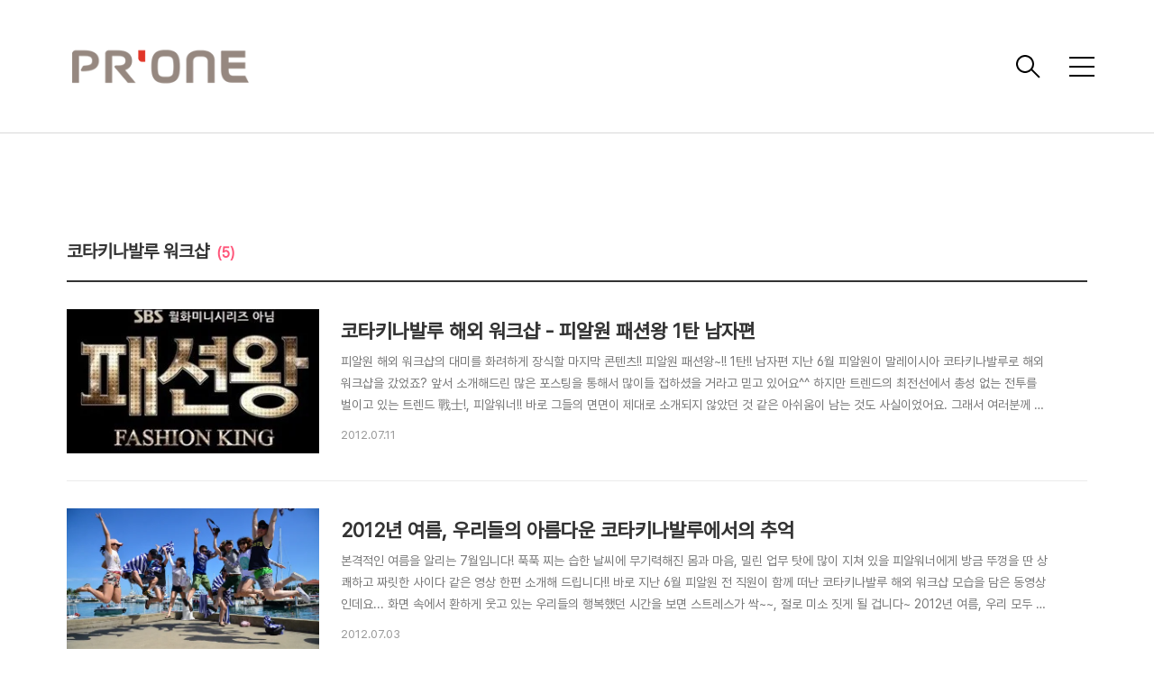

--- FILE ---
content_type: text/html;charset=UTF-8
request_url: https://prone.tistory.com/tag/%EC%BD%94%ED%83%80%ED%82%A4%EB%82%98%EB%B0%9C%EB%A3%A8%20%EC%9B%8C%ED%81%AC%EC%83%B5
body_size: 42378
content:
<!DOCTYPE html>
<html lang="ko">

                                                                                <head>
                <script type="text/javascript">if (!window.T) { window.T = {} }
window.T.config = {"TOP_SSL_URL":"https://www.tistory.com","PREVIEW":false,"ROLE":"guest","PREV_PAGE":"","NEXT_PAGE":"","BLOG":{"id":701145,"name":"prone","title":"피알원 공식 블로그","isDormancy":false,"nickName":"피알원 STORY","status":"open","profileStatus":"normal"},"NEED_COMMENT_LOGIN":false,"COMMENT_LOGIN_CONFIRM_MESSAGE":"","LOGIN_URL":"https://www.tistory.com/auth/login/?redirectUrl=https://prone.tistory.com/tag/%25EC%25BD%2594%25ED%2583%2580%25ED%2582%25A4%25EB%2582%2598%25EB%25B0%259C%25EB%25A3%25A8%2520%25EC%259B%258C%25ED%2581%25AC%25EC%2583%25B5","DEFAULT_URL":"https://prone.tistory.com","USER":{"name":null,"homepage":null,"id":0,"profileImage":null},"SUBSCRIPTION":{"status":"none","isConnected":false,"isPending":false,"isWait":false,"isProcessing":false,"isNone":true},"IS_LOGIN":false,"HAS_BLOG":false,"IS_SUPPORT":false,"IS_SCRAPABLE":false,"TOP_URL":"http://www.tistory.com","JOIN_URL":"https://www.tistory.com/member/join","PHASE":"prod","ROLE_GROUP":"visitor"};
window.T.entryInfo = null;
window.appInfo = {"domain":"tistory.com","topUrl":"https://www.tistory.com","loginUrl":"https://www.tistory.com/auth/login","logoutUrl":"https://www.tistory.com/auth/logout"};
window.initData = {};

window.TistoryBlog = {
    basePath: "",
    url: "https://prone.tistory.com",
    tistoryUrl: "https://prone.tistory.com",
    manageUrl: "https://prone.tistory.com/manage",
    token: "9CbW8vxvciVYIUj3bb1VCFioPe1PJT58V4aHM6OncxIcEDPKFqAiEzqangPxXjOV"
};
var servicePath = "";
var blogURL = "";</script>

                
                
                
                        <!-- BusinessLicenseInfo - START -->
        
            <link href="https://tistory1.daumcdn.net/tistory_admin/userblog/userblog-7c7a62cfef2026f12ec313f0ebcc6daafb4361d7/static/plugin/BusinessLicenseInfo/style.css" rel="stylesheet" type="text/css"/>

            <script>function switchFold(entryId) {
    var businessLayer = document.getElementById("businessInfoLayer_" + entryId);

    if (businessLayer) {
        if (businessLayer.className.indexOf("unfold_license") > 0) {
            businessLayer.className = "business_license_layer";
        } else {
            businessLayer.className = "business_license_layer unfold_license";
        }
    }
}
</script>

        
        <!-- BusinessLicenseInfo - END -->
        <!-- DaumShow - START -->
        <style type="text/css">#daumSearchBox {
    height: 21px;
    background-image: url(//i1.daumcdn.net/imgsrc.search/search_all/show/tistory/plugin/bg_search2_2.gif);
    margin: 5px auto;
    padding: 0;
}

#daumSearchBox input {
    background: none;
    margin: 0;
    padding: 0;
    border: 0;
}

#daumSearchBox #daumLogo {
    width: 34px;
    height: 21px;
    float: left;
    margin-right: 5px;
    background-image: url(//i1.daumcdn.net/img-media/tistory/img/bg_search1_2_2010ci.gif);
}

#daumSearchBox #show_q {
    background-color: transparent;
    border: none;
    font: 12px Gulim, Sans-serif;
    color: #555;
    margin-top: 4px;
    margin-right: 15px;
    float: left;
}

#daumSearchBox #show_btn {
    background-image: url(//i1.daumcdn.net/imgsrc.search/search_all/show/tistory/plugin/bt_search_2.gif);
    width: 37px;
    height: 21px;
    float: left;
    margin: 0;
    cursor: pointer;
    text-indent: -1000em;
}
</style>

        <!-- DaumShow - END -->

        <!-- GoogleAnalytics - START -->
        <script src="https://www.googletagmanager.com/gtag/js?id=35342907" async="async"></script>
<script>window.dataLayer = window.dataLayer || [];
function gtag(){dataLayer.push(arguments);}
gtag('js', new Date());
gtag('config','35342907', {
    cookie_domain: 'auto',
    cookie_flags: 'max-age=0;domain=.tistory.com',
    cookie_expires: 7 * 24 * 60 * 60 // 7 days, in seconds
});</script>

        <!-- GoogleAnalytics - END -->

<!-- PreventCopyContents - START -->
<meta content="no" http-equiv="imagetoolbar"/>

<!-- PreventCopyContents - END -->

<!-- System - START -->

<!-- System - END -->

        <!-- TistoryProfileLayer - START -->
        <link href="https://tistory1.daumcdn.net/tistory_admin/userblog/userblog-7c7a62cfef2026f12ec313f0ebcc6daafb4361d7/static/plugin/TistoryProfileLayer/style.css" rel="stylesheet" type="text/css"/>
<script type="text/javascript" src="https://tistory1.daumcdn.net/tistory_admin/userblog/userblog-7c7a62cfef2026f12ec313f0ebcc6daafb4361d7/static/plugin/TistoryProfileLayer/script.js"></script>

        <!-- TistoryProfileLayer - END -->

                
                <meta http-equiv="X-UA-Compatible" content="IE=Edge">
<meta name="format-detection" content="telephone=no">
<script src="//t1.daumcdn.net/tistory_admin/lib/jquery/jquery-3.5.1.min.js" integrity="sha256-9/aliU8dGd2tb6OSsuzixeV4y/faTqgFtohetphbbj0=" crossorigin="anonymous"></script>
<script type="text/javascript" src="//t1.daumcdn.net/tiara/js/v1/tiara-1.2.0.min.js"></script><meta name="referrer" content="always"/>
<meta name="google-adsense-platform-account" content="ca-host-pub-9691043933427338"/>
<meta name="google-adsense-platform-domain" content="tistory.com"/>
<meta name="description" content="커뮤니케이션 그룹 피알원 공식 블로그, 피알원 뉴스 기업문화 채용 PR인사이트 트렌드 정보"/>

    <!-- BEGIN OPENGRAPH -->
    <meta property="og:type" content="website"/>
<meta property="og:url" content="https://prone.tistory.com"/>
<meta property="og:site_name" content="피알원 공식 블로그"/>
<meta property="og:title" content="'코타키나발루 워크샵' 태그의 글 목록"/>
<meta property="og:description" content="커뮤니케이션 그룹 피알원 공식 블로그, 피알원 뉴스 기업문화 채용 PR인사이트 트렌드 정보"/>
<meta property="og:image" content="https://img1.daumcdn.net/thumb/R800x0/?scode=mtistory2&fname=https%3A%2F%2Ftistory1.daumcdn.net%2Ftistory%2F701145%2Fattach%2F8c24bd7c55084646bbb60fe5b30e5841"/>
<meta property="og:article:author" content="'피알원 STORY'"/>
    <!-- END OPENGRAPH -->

    <!-- BEGIN TWITTERCARD -->
    <meta name="twitter:card" content="summary_large_image"/>
<meta name="twitter:site" content="@TISTORY"/>
<meta name="twitter:title" content="'코타키나발루 워크샵' 태그의 글 목록"/>
<meta name="twitter:description" content="커뮤니케이션 그룹 피알원 공식 블로그, 피알원 뉴스 기업문화 채용 PR인사이트 트렌드 정보"/>
<meta property="twitter:image" content="https://img1.daumcdn.net/thumb/R800x0/?scode=mtistory2&fname=https%3A%2F%2Ftistory1.daumcdn.net%2Ftistory%2F701145%2Fattach%2F8c24bd7c55084646bbb60fe5b30e5841"/>
    <!-- END TWITTERCARD -->
<script type="module" src="https://tistory1.daumcdn.net/tistory_admin/userblog/userblog-7c7a62cfef2026f12ec313f0ebcc6daafb4361d7/static/pc/dist/index.js" defer=""></script>
<script type="text/javascript" src="https://tistory1.daumcdn.net/tistory_admin/userblog/userblog-7c7a62cfef2026f12ec313f0ebcc6daafb4361d7/static/pc/dist/index-legacy.js" defer="" nomodule="true"></script>
<script type="text/javascript" src="https://tistory1.daumcdn.net/tistory_admin/userblog/userblog-7c7a62cfef2026f12ec313f0ebcc6daafb4361d7/static/pc/dist/polyfills-legacy.js" defer="" nomodule="true"></script>
<link rel="icon" sizes="any" href="https://t1.daumcdn.net/tistory_admin/favicon/tistory_favicon_32x32.ico"/>
<link rel="icon" type="image/svg+xml" href="https://t1.daumcdn.net/tistory_admin/top_v2/bi-tistory-favicon.svg"/>
<link rel="apple-touch-icon" href="https://t1.daumcdn.net/tistory_admin/top_v2/tistory-apple-touch-favicon.png"/>
<link rel="stylesheet" type="text/css" href="https://t1.daumcdn.net/tistory_admin/www/style/font.css"/>
<link rel="stylesheet" type="text/css" href="https://tistory1.daumcdn.net/tistory_admin/userblog/userblog-7c7a62cfef2026f12ec313f0ebcc6daafb4361d7/static/style/content.css"/>
<link rel="stylesheet" type="text/css" href="https://tistory1.daumcdn.net/tistory_admin/userblog/userblog-7c7a62cfef2026f12ec313f0ebcc6daafb4361d7/static/pc/dist/index.css"/>
<script type="text/javascript">(function() {
    var tjQuery = jQuery.noConflict(true);
    window.tjQuery = tjQuery;
    window.orgjQuery = window.jQuery; window.jQuery = tjQuery;
    window.jQuery = window.orgjQuery; delete window.orgjQuery;
})()</script>
<script type="text/javascript" src="https://tistory1.daumcdn.net/tistory_admin/userblog/userblog-7c7a62cfef2026f12ec313f0ebcc6daafb4361d7/static/script/base.js"></script>
<script type="text/javascript" src="//developers.kakao.com/sdk/js/kakao.min.js"></script>

                
  <title>'코타키나발루 워크샵' 태그의 글 목록</title>
  <meta name="title" content="'코타키나발루 워크샵' 태그의 글 목록 :: 피알원 공식 블로그" />
  <meta charset="utf-8" />
  <meta name="viewport"
    content="width=device-width, height=device-height, initial-scale=1, minimum-scale=1.0, maximum-scale=1.0" />
  <meta http-equiv="X-UA-Compatible" content="IE=edge, chrome=1" />
  <link rel="alternate" type="application/rss+xml" title="피알원 공식 블로그" href="https://prone.tistory.com/rss" />
  <link rel="stylesheet" href="https://t1.daumcdn.net/tistory_admin/static/font/SpoqaHanSans/SpoqaHanSans.css" />
  <link rel="stylesheet" href="https://t1.daumcdn.net/tistory_admin/static/font/icomoon/icomoon.css" />
  <link rel="stylesheet" href="https://tistory1.daumcdn.net/tistory/0/xf_Portfolio/style.css" />
  <link rel="stylesheet" href="https://tistory1.daumcdn.net/tistory/0/xf_Portfolio/images/slick.css" />
  <script src="https://cdnjs.cloudflare.com/ajax/libs/jquery/3.3.1/jquery.js"></script>
  <script src="https://tistory1.daumcdn.net/tistory/0/xf_Portfolio/images/slick.js"></script>
  <script src="https://tistory1.daumcdn.net/tistory/0/xf_Portfolio/images/common.js"></script>
  <script src="https://unpkg.com/vh-check/dist/vh-check.min.js"></script>
  <script>
    (function () {
      // initialize the test
      var test = vhCheck();
    }());
  </script>

                
                
                <style type="text/css">.another_category {
    border: 1px solid #E5E5E5;
    padding: 10px 10px 5px;
    margin: 10px 0;
    clear: both;
}

.another_category h4 {
    font-size: 12px !important;
    margin: 0 !important;
    border-bottom: 1px solid #E5E5E5 !important;
    padding: 2px 0 6px !important;
}

.another_category h4 a {
    font-weight: bold !important;
}

.another_category table {
    table-layout: fixed;
    border-collapse: collapse;
    width: 100% !important;
    margin-top: 10px !important;
}

* html .another_category table {
    width: auto !important;
}

*:first-child + html .another_category table {
    width: auto !important;
}

.another_category th, .another_category td {
    padding: 0 0 4px !important;
}

.another_category th {
    text-align: left;
    font-size: 12px !important;
    font-weight: normal;
    word-break: break-all;
    overflow: hidden;
    line-height: 1.5;
}

.another_category td {
    text-align: right;
    width: 80px;
    font-size: 11px;
}

.another_category th a {
    font-weight: normal;
    text-decoration: none;
    border: none !important;
}

.another_category th a.current {
    font-weight: bold;
    text-decoration: none !important;
    border-bottom: 1px solid !important;
}

.another_category th span {
    font-weight: normal;
    text-decoration: none;
    font: 10px Tahoma, Sans-serif;
    border: none !important;
}

.another_category_color_gray, .another_category_color_gray h4 {
    border-color: #E5E5E5 !important;
}

.another_category_color_gray * {
    color: #909090 !important;
}

.another_category_color_gray th a.current {
    border-color: #909090 !important;
}

.another_category_color_gray h4, .another_category_color_gray h4 a {
    color: #737373 !important;
}

.another_category_color_red, .another_category_color_red h4 {
    border-color: #F6D4D3 !important;
}

.another_category_color_red * {
    color: #E86869 !important;
}

.another_category_color_red th a.current {
    border-color: #E86869 !important;
}

.another_category_color_red h4, .another_category_color_red h4 a {
    color: #ED0908 !important;
}

.another_category_color_green, .another_category_color_green h4 {
    border-color: #CCE7C8 !important;
}

.another_category_color_green * {
    color: #64C05B !important;
}

.another_category_color_green th a.current {
    border-color: #64C05B !important;
}

.another_category_color_green h4, .another_category_color_green h4 a {
    color: #3EA731 !important;
}

.another_category_color_blue, .another_category_color_blue h4 {
    border-color: #C8DAF2 !important;
}

.another_category_color_blue * {
    color: #477FD6 !important;
}

.another_category_color_blue th a.current {
    border-color: #477FD6 !important;
}

.another_category_color_blue h4, .another_category_color_blue h4 a {
    color: #1960CA !important;
}

.another_category_color_violet, .another_category_color_violet h4 {
    border-color: #E1CEEC !important;
}

.another_category_color_violet * {
    color: #9D64C5 !important;
}

.another_category_color_violet th a.current {
    border-color: #9D64C5 !important;
}

.another_category_color_violet h4, .another_category_color_violet h4 a {
    color: #7E2CB5 !important;
}
</style>

                
                <link rel="stylesheet" type="text/css" href="https://tistory1.daumcdn.net/tistory_admin/userblog/userblog-7c7a62cfef2026f12ec313f0ebcc6daafb4361d7/static/style/revenue.css"/>
<link rel="canonical" href="https://prone.tistory.com"/>

<!-- BEGIN STRUCTURED_DATA -->
<script type="application/ld+json">
    {"@context":"http://schema.org","@type":"WebSite","url":"/","potentialAction":{"@type":"SearchAction","target":"/search/{search_term_string}","query-input":"required name=search_term_string"}}
</script>
<!-- END STRUCTURED_DATA -->
<link rel="stylesheet" type="text/css" href="https://tistory1.daumcdn.net/tistory_admin/userblog/userblog-7c7a62cfef2026f12ec313f0ebcc6daafb4361d7/static/style/dialog.css"/>
<link rel="stylesheet" type="text/css" href="//t1.daumcdn.net/tistory_admin/www/style/top/font.css"/>
<link rel="stylesheet" type="text/css" href="https://tistory1.daumcdn.net/tistory_admin/userblog/userblog-7c7a62cfef2026f12ec313f0ebcc6daafb4361d7/static/style/postBtn.css"/>
<link rel="stylesheet" type="text/css" href="https://tistory1.daumcdn.net/tistory_admin/userblog/userblog-7c7a62cfef2026f12ec313f0ebcc6daafb4361d7/static/style/tistory.css"/>
<script type="text/javascript" src="https://tistory1.daumcdn.net/tistory_admin/userblog/userblog-7c7a62cfef2026f12ec313f0ebcc6daafb4361d7/static/script/common.js"></script>

                
                </head>

                                                <body id="tt-body-tag" class="theme_pink">
                
                
                
  
    <!-- warp / 테마 변경시 theme_pink / theme_blue / theme_green / theme_gray-->
    <div id="wrap">

      
      <!-- box_header -->
      <header class="box_header">
        <h1 class="title_logo">
          <a href="https://prone.tistory.com/" title="피알원 공식 블로그" class="link_logo">
            
              <img src="https://tistory4.daumcdn.net/tistory/701145/skinSetting/4f40d67d8e99406fb8958d42aeaebad6" class="img_logo" alt="피알원 공식 블로그">
            
            
          </a>
        </h1>

        <!-- <h1 class="title_logo" style="background-image:url('https://tistory1.daumcdn.net/tistory/0/xf_Portfolio/images/logo.jpg')"></h1> -->
        <button class="btn_search"></button>

        <!-- 메뉴 및 검색 버튼 클릭시 area_sidebar / area_popup 논처리 삭제 / body 에 style="overflow:hidden" 추가 -->
        <button type="button" class="btn_menu" title="메뉴"><span class="blind">메뉴</span></button>
      </header>
      <!-- // box_header -->

      <!-- container -->
      <div id="container">

        <!-- area_sidebar -->
        <aside class="area_sidebar thema_apply" style="display: none;">

          <div class="inner_sidebar">
            <div class="sidebar_header">
              <h1 class="title_logo">
                <a href="https://prone.tistory.com/" title="피알원 공식 블로그" class="link_logo">
                  
                    <img src="https://tistory4.daumcdn.net/tistory/701145/skinSetting/4f40d67d8e99406fb8958d42aeaebad6" class="img_logo" alt="피알원 공식 블로그">
                  
                  
                </a>
              </h1>
              <button type="button" class="btn_close" title="닫기"><span class="icon-Close"></span></button>
            </div>

            <div class="sidebar_contents">
              <div class="sidebar_menu">
                
                    <div class="sidebar_left">
                      <!-- 카테고리 메뉴 -->
                      <div class="box_gnb">
                        <nav>
                          <ul class="tt_category"><li class=""><a href="/category" class="link_tit"> 전체보기 <span class="c_cnt">(1313)</span> <img alt="N" src="https://tistory1.daumcdn.net/tistory_admin/blogs/image/category/new_ico_1.gif" style="vertical-align:middle;padding-left:2px;"/></a>
  <ul class="category_list"><li class=""><a href="/category/NEWS" class="link_item"> NEWS <span class="c_cnt">(468)</span> <img alt="N" src="https://tistory1.daumcdn.net/tistory_admin/blogs/image/category/new_ico_1.gif" style="vertical-align:middle;padding-left:2px;"/></a></li>
<li class=""><a href="/category/LIFE" class="link_item"> LIFE <span class="c_cnt">(406)</span> </a></li>
<li class=""><a href="/category/WORK" class="link_item"> WORK <span class="c_cnt">(268)</span> </a></li>
<li class=""><a href="/category/INSIGHT" class="link_item"> INSIGHT <span class="c_cnt">(168)</span> </a></li>
</ul>
</li>
</ul>

                        </nav>
                      </div>
                  
                    <!-- 메인 메뉴 -->
                    <div class="box_gnb">
                      <ul>
  <li class="t_menu_home first"><a href="/" target="">홈</a></li>
</ul>
                    </div>
              </div>
              
                <div class="sidebar_right">
                  <!-- 링크 -->
                  <div class="box_sns">
                    <ul class="list_sns">
                      
                        <li>
                          <a href="http://www.prone.co.kr" class="link_add" target="_blank"
                            data-site="피알원 홈페이지">피알원 홈페이지</a>
                        </li>
                      
                        <li>
                          <a href="https://www.facebook.com/pronestory/" class="link_add" target="_blank"
                            data-site="피알원 페이스북">피알원 페이스북</a>
                        </li>
                      
                        <li>
                          <a href="https://www.instagram.com/prone__official/" class="link_add" target="_blank"
                            data-site="피알원 인스타그램">피알원 인스타그램</a>
                        </li>
                      
                        <li>
                          <a href="https://prone.ninehire.site/" class="link_add" target="_blank"
                            data-site="피알원 채용">피알원 채용</a>
                        </li>
                      
                    </ul>
                  </div>
              
                <!-- RSS 피드 -->
                <div class="add_link">
                  <a href="https://prone.tistory.com/rss" target="_blank" class="link_add">RSS 피드</a>
                </div>
            </div>
            
          </div>

          <!-- 관리 -->
          <div class="box_tool">
            <div class="btn-for-guest">
              <a href="#" class="link_tool" data-action="login">로그인</a>
            </div>
            <div class="btn-for-user">
              <a href="#" class="link_tool" data-action="logout">로그아웃</a>
              <a href="https://prone.tistory.com/manage/entry/post" class="link_tool">글쓰기</a>
              <a href="https://prone.tistory.com/manage" class="link_tool">관리</a>
            </div>
          </div>
      </div>
    </div>

    <div class="dimmed_sidebar"></div>
    </aside>

    <!-- // area_sidebar -->

    <!-- area_popup -->
    <div class="area_popup" style="display: none;">
      <div class="area_search thema_apply">
        <div class="search_header">
          <h1 class="title_logo">
            <a href="https://prone.tistory.com/" title="피알원 공식 블로그" class="link_logo">
              
                <img src="https://tistory4.daumcdn.net/tistory/701145/skinSetting/4f40d67d8e99406fb8958d42aeaebad6" class="img_logo" alt="피알원 공식 블로그">
              
              
            </a>
          </h1>
          <button type="button" class="btn_close" title="닫기"><span class="icon-Close"></span></button>
        </div>

        <div class="search_content">
          <form action="" method="get">
            <legend><span class="blind">컨텐츠 검색</span></legend>
            <div class="box_form">
              <span class="icon-Search"></span>
              
                <label for="search" class="screen_out">블로그 내 검색</label>
                <input type="text" name="search" title="검색어 입력" placeholder="SEARCH" value=""
                  class="inp_search" onkeypress="if (event.keyCode == 13) { try {
    window.location.href = '/search' + '/' + looseURIEncode(document.getElementsByName('search')[0].value);
    document.getElementsByName('search')[0].value = '';
    return false;
} catch (e) {} }">
              
              <button type="button" title="검색어 삭제" class="btn_search_del">
                <svg xmlns="http://www.w3.org/2000/svg" width="23" height="23" viewBox="0 0 36 36" class="img_svg">
                  <defs>
                    <path id="textDelBtnSvg"
                      d="M20 2C10.059 2 2 10.059 2 20s8.059 18 18 18 18-8.059 18-18S29.941 2 20 2zm8 24.6L26.6 28 20 21.4 13.4 28 12 26.6l6.6-6.6-6.6-6.6 1.4-1.4 6.6 6.6 6.6-6.6 1.4 1.4-6.6 6.6 6.6 6.6z" />
                  </defs>
                  <g fill="none" fill-rule="evenodd" transform="translate(-2 -2)">
                    <path d="M0 0h40v40H0z" />
                    <mask id="textDelBtnSvgMask" fill="#fff">
                      <use xlink:href="#textDelBtnSvg" />
                    </mask>
                    <g fill="#000" fill-opacity="1" mask="url(#textDelBtnSvgMask)" class="svg_bg">
                      <path d="M0 0h40v40H0z" />
                    </g>
                  </g>
                </svg>
              </button>
            </div>
          </form>

          
              <!-- 최근글 -->
              <div class="tag_board">
                <h3 class="title_sidebar">최근글</h3>
                <ul class="list_sidebar">
                  
                </ul>
              </div>
            
              <!-- 최근 댓글 -->
              <div class="tag_board">
                <h3 class="title_sidebar">댓글</h3>
                <ul class="list_sidebar">
                  
                </ul>
              </div>
            
              <!-- 공지사항 -->
              
                <div class="tag_board">
                  <h3 class="title_sidebar">공지사항</h3>
                  <ul class="list_sidebar">
                    
                  </ul>
                </div>
              
            
              <!-- 글 보관함 -->
              <div class="tag_board">
                <h3 class="title_sidebar">아카이브</h3>
                <ul class="list_sidebar">
                  
                </ul>
              </div>
            
        </div>

      </div>
    </div>
    <!-- // area_popup -->

    <main id="main">
      <!-- area_cover -->
      
      <!-- // area_cover -->

      
        <!-- area_category / 카테고리 타입 따로 css 변경 category_type_notice / category_type_related-->
        <div class="area_category category_type_notice category_search_list">
          <h2 class="title_section">코타키나발루 워크샵<span>(5)</span></h2>

          <ul class="list_category">
            
              <li class="item_category">
                <a href="/277" class="link_category"
                  data-tiara-action-name="블로그글_클릭"
                  data-tiara-action-kind="ClickContent"
                  data-tiara-copy="코타키나발루 해외 워크샵 - 피알원 패션왕 1탄 남자편"
                  data-tiara-image="https://img1.daumcdn.net/thumb/R750x0/?scode=mtistory2&fname=https%3A%2F%2Ft1.daumcdn.net%2Fcfile%2Ftistory%2F226EB13B558C9ED118"
                  data-tiara-click_url="https://prone.tistory.com//277"
                  data-tiara-name="코타키나발루 해외 워크샵 - 피알원 패션왕 1탄 남자편"
                  data-tiara-provider="피알원 공식 블로그"
                  data-tiara-plink="/277"
                  data-tiara-id="/277"
                >
                  <span class="thumnail item-thumbnail"
                    style="background-image:url('https://i1.daumcdn.net/thumb/R750x0.fwebp.q85/?fname=https%3A%2F%2Ft1.daumcdn.net%2Fcfile%2Ftistory%2F226EB13B558C9ED118')"
                    ></span>
                  <div class="info">
                    <strong class="name">코타키나발루 해외 워크샵 - 피알원 패션왕 1탄 남자편</strong>
                    <p class="text summary">피알원 해외 워크샵의 대미를 화려하게 장식할 마지막 콘텐츠!! 피알원 패션왕~!! 1탄!! 남자편 지난 6월 피알원이 말레이시아 코타키나발루로 해외 워크샵을 갔었죠? 앞서 소개해드린 많은 포스팅을 통해서 많이들 접하셨을 거라고 믿고 있어요^^ 하지만 트렌드의 최전선에서 총성 없는 전투를 벌이고 있는 트렌드 戰士!, 피알워너!! 바로 그들의 면면이 제대로 소개되지 않았던 것 같은 아쉬움이 남는 것도 사실이었어요. 그래서 여러분께 소개해드려요. 이름하야 피. 알. 원. 패션우왕~!! (왕~왕~왕~왕~) 우선 남자편 먼저 시작합니다~!! ■ 카리스마 상남자 편 피알원뿐만 아니라 대부분의 피알에이전시에는 남자 직원보다 여성 직원 비율이 높죠. 그래서&hellip; 남자 직원들이 제대로 기를 못 펴고(?) 사는 것이 사실입니..</p>
                    <span class="date">2012.07.11</span>
                  </div>
                </a>
              </li>
            
              <li class="item_category">
                <a href="/269" class="link_category"
                  data-tiara-action-name="블로그글_클릭"
                  data-tiara-action-kind="ClickContent"
                  data-tiara-copy="2012년 여름, 우리들의 아름다운 코타키나발루에서의 추억"
                  data-tiara-image="https://img1.daumcdn.net/thumb/R750x0/?scode=mtistory2&fname=https%3A%2F%2Ft1.daumcdn.net%2Fcfile%2Ftistory%2F15792A3A4FF248AF2B"
                  data-tiara-click_url="https://prone.tistory.com//269"
                  data-tiara-name="2012년 여름, 우리들의 아름다운 코타키나발루에서의 추억"
                  data-tiara-provider="피알원 공식 블로그"
                  data-tiara-plink="/269"
                  data-tiara-id="/269"
                >
                  <span class="thumnail item-thumbnail"
                    style="background-image:url('https://i1.daumcdn.net/thumb/R750x0.fwebp.q85/?fname=https%3A%2F%2Ft1.daumcdn.net%2Fcfile%2Ftistory%2F15792A3A4FF248AF2B')"
                    ></span>
                  <div class="info">
                    <strong class="name">2012년 여름, 우리들의 아름다운 코타키나발루에서의 추억</strong>
                    <p class="text summary">본격적인 여름을 알리는 7월입니다! 푹푹 찌는 습한 날씨에 무기력해진 몸과 마음, 밀린 업무 탓에 많이 지쳐 있을 피알워너에게 방금 뚜껑을 딴 상쾌하고 짜릿한 사이다 같은 영상 한편 소개해 드립니다!! 바로 지난 6월 피알원 전 직원이 함께 떠난 코타키나발루 해외 워크샵 모습을 담은 동영상인데요... 화면 속에서 환하게 웃고 있는 우리들의 행복했던 시간을 보면 스트레스가 싹~~, 절로 미소 짓게 될 겁니다~ 2012년 여름, 우리 모두 함께했고 모두 행복했던 그 시간, 그 곳에서의 추억 다시 한번 곱씹으며 무더운 여름, 건강하고 활기차게 보내세요~ PS. 피알원의 소중한 순간을 카메라에 담느라 수고해주신 5본부 1팀 유지혜 사원과 기획조정실의 서청원 사원께 아낌 없는 박수와 고마움 마음을 가득 담아 보냅..</p>
                    <span class="date">2012.07.03</span>
                  </div>
                </a>
              </li>
            
              <li class="item_category">
                <a href="/254" class="link_category"
                  data-tiara-action-name="블로그글_클릭"
                  data-tiara-action-kind="ClickContent"
                  data-tiara-copy="홍보회사 피알원 코타키나발루 해외 워크샵 - 익사이팅 해양 레저 편"
                  data-tiara-image="https://img1.daumcdn.net/thumb/R750x0/?scode=mtistory2&fname=https%3A%2F%2Ft1.daumcdn.net%2Fcfile%2Ftistory%2F151C544E4FDEBE5218"
                  data-tiara-click_url="https://prone.tistory.com//254"
                  data-tiara-name="홍보회사 피알원 코타키나발루 해외 워크샵 - 익사이팅 해양 레저 편"
                  data-tiara-provider="피알원 공식 블로그"
                  data-tiara-plink="/254"
                  data-tiara-id="/254"
                >
                  <span class="thumnail item-thumbnail"
                    style="background-image:url('https://i1.daumcdn.net/thumb/R750x0.fwebp.q85/?fname=https%3A%2F%2Ft1.daumcdn.net%2Fcfile%2Ftistory%2F151C544E4FDEBE5218')"
                    ></span>
                  <div class="info">
                    <strong class="name">홍보회사 피알원 코타키나발루 해외 워크샵 - 익사이팅 해양 레저 편</strong>
                    <p class="text summary">Kota Kinabalu 동말레이시아 보르네오 섬 북동쪽에 위치한 곳. 수정처럼 맑은 에메랄드 빛깔의 아름다운 바다와 세계 3대 선셋 중 하나를 볼 수 있는 곳. 여름휴가 계획들 많이 세우고 계시죠? 그렇다면, 요즘 핫플레이스인 말레이시아 코타키나발루는 한 번쯤 들어보셨을텐데요... 트렌드에 민감한 저희 피알원은 2012년 해외 워크샵으로 코타키나발루를 다녀왔습니다. ^^V 코타키나발루에서 여러가지 잊지 못할 추억과 에피소드는 많지만 저는 그 중에서도 코타키나발루의 아름다운 해변과 다이나믹한 해양 레저를 집중 소개해드릴까 합니다. [넥서스 리조트 내 수영장] 이 날을 위해 피알원 여직원들은 매 끼니를 샐러드로 때웠으며 남직원들은 시도 때도 없이 근육 만들기에 힘썼다는 후문은 없습니다. 그럼에도 불구하고 ..</p>
                    <span class="date">2012.06.21</span>
                  </div>
                </a>
              </li>
            
              <li class="item_category">
                <a href="/253" class="link_category"
                  data-tiara-action-name="블로그글_클릭"
                  data-tiara-action-kind="ClickContent"
                  data-tiara-copy="홍보회사 피알원 코타키나발루 해외 워크샵 - 다이나믹 미각 여행 편"
                  data-tiara-image="https://img1.daumcdn.net/thumb/R750x0/?scode=mtistory2&fname=https%3A%2F%2Ft1.daumcdn.net%2Fcfile%2Ftistory%2F20402E384FDE800A1D"
                  data-tiara-click_url="https://prone.tistory.com//253"
                  data-tiara-name="홍보회사 피알원 코타키나발루 해외 워크샵 - 다이나믹 미각 여행 편"
                  data-tiara-provider="피알원 공식 블로그"
                  data-tiara-plink="/253"
                  data-tiara-id="/253"
                >
                  <span class="thumnail item-thumbnail"
                    style="background-image:url('https://i1.daumcdn.net/thumb/R750x0.fwebp.q85/?fname=https%3A%2F%2Ft1.daumcdn.net%2Fcfile%2Ftistory%2F20402E384FDE800A1D')"
                    ></span>
                  <div class="info">
                    <strong class="name">홍보회사 피알원 코타키나발루 해외 워크샵 - 다이나믹 미각 여행 편</strong>
                    <p class="text summary">얼마 전 말레이시아 코타키나발루로 피알원 해외 워크샵을 다녀왔습니다. (I Love Malaysia!!!! I Love Kota Kinabalu!!! ㅠ ㅠ) 이번 포스팅에서는 먹는 거라면 자다가도 벌떡 일어나는 제가 코타키나발루의 다양한 음식들을 소개할까 합니다. 음식은 여행에서 느낄 수 있는 즐거움 중 상당 부분을 차지하죠~(저만&hellip;&hellip;?) 피알원 블로그 기자단으로 활동하고 있는 저는 워크샵 출발 전부터 다른 기자단 분들에게 &lsquo;음식 취재는 제가!!' 하겠다고 자진해서 나설 정도로 말레이시아 음식에 음청난 애착을 갖고 있었습니다. 저처럼 '여행 하면 역시 음식! '하고 기대하고 계실 분들을 위해 제가 코타키나발루에서 경험한 음식 및 레스토랑을 소개해 드릴게요~ 1 넥서스 리조트 뷔페 먼저 저희가 3박4일 ..</p>
                    <span class="date">2012.06.18</span>
                  </div>
                </a>
              </li>
            
              <li class="item_category">
                <a href="/250" class="link_category"
                  data-tiara-action-name="블로그글_클릭"
                  data-tiara-action-kind="ClickContent"
                  data-tiara-copy="코타키나발루에서 하나된 피알원, 2012년 해외 워크샵 Go GO!"
                  data-tiara-image="https://img1.daumcdn.net/thumb/R750x0/?scode=mtistory2&fname=https%3A%2F%2Ft1.daumcdn.net%2Fcfile%2Ftistory%2F17373C3B4FD9316B0F"
                  data-tiara-click_url="https://prone.tistory.com//250"
                  data-tiara-name="코타키나발루에서 하나된 피알원, 2012년 해외 워크샵 Go GO!"
                  data-tiara-provider="피알원 공식 블로그"
                  data-tiara-plink="/250"
                  data-tiara-id="/250"
                >
                  <span class="thumnail item-thumbnail"
                    style="background-image:url('https://i1.daumcdn.net/thumb/R750x0.fwebp.q85/?fname=https%3A%2F%2Ft1.daumcdn.net%2Fcfile%2Ftistory%2F17373C3B4FD9316B0F')"
                    ></span>
                  <div class="info">
                    <strong class="name">코타키나발루에서 하나된 피알원, 2012년 해외 워크샵 Go GO!</strong>
                    <p class="text summary">언제나 여행은 가슴을 설레게 하지요. 특히 열심히 일한 이에게 여행은 행복한 선물이자, 기운을 북돋우는 보약이 되지요. 6월 7일부터 11일까지 말레이시아 코타키나발루로 떠난 피알원 전 직원에게 이번 해외 워크샵이 그랬습니다. 그 동안 누구보다 열정적으로 일했던 피알워너였기에 더욱 즐겁고 멋진 시간을 보냈습니다. 낯선 곳에서 피알원이라는 이름 아래 더욱 탄탄한 결속력으로 돌아왔습니다. 그리고 &lsquo;럭셔리 휴양&rsquo;이라는 컨셉트에 걸맞게 맘껏 쉬고 맘껏 누리고 맘껏 즐겼습니다. 피알원의 해외 워크샵은 매년 2년마다 한번씩 진행되는 대규모의 행사인데요, 2010년 필리핀 해외 워크샵에 이어 올해로 두 번째를 맞았습니다. 바쁜 업무를 벗어나 설레는 마음으로 공항에 모인 피알워너들 얼굴에 이번 워크샵에 대한 기대가 잔..</p>
                    <span class="date">2012.06.14</span>
                  </div>
                </a>
              </li>
            
          </ul>
        </div>
        <!-- // area_category -->
      

      <!-- area_view -->
      <div class="area_view">
                  
              

    
  
              
          
              

    
  
              
          
              

    
  
              
          
              

    
  
              
          
              

    
  
              
          
      </div>
      <!-- // area_view -->

      

      

      

      

      

      

      
        <!-- area_paging -->
        <div class="area_paging">
          <a  class="link_page link_prev no-more-prev">
            <span class="icon-Keyboard-Arrow---Left">
              <span class="screen_out">
                이전
              </span>
            </span></a>
          <div class="paging_num thema_apply">
            
              <a href="/tag/%EC%BD%94%ED%83%80%ED%82%A4%EB%82%98%EB%B0%9C%EB%A3%A8%20%EC%9B%8C%ED%81%AC%EC%83%B5?page=1" class="link_num"><span class="selected">1</span></a>
            
          </div>
          <a  class="link_page link_next no-more-next">
            <span class="icon-Keyboard-Arrow---Right">
              <span class="screen_out">
                다음
              </span>
            </span></a>
        </div>
        <!-- // area_paging -->
      
    </main>

    </div>
    <!-- // container -->

    

    <!-- footer -->
    <footer id="footer">
      <div class="inner_footer">
        
          <a href="http://www.prone.co.kr/index.php" class="link_footer">피알원 홈페이지</a>
        
        
          <a href="https://www.facebook.com/pronestory/" class="link_footer">페이스북</a>
        
        
          <a href="https://prone.ninehire.site/" class="link_footer">채용</a>
        
        
      </div>
      <div>
        <address>© 2023 TISTORY. All rights reserved.</address>
      </div>

    </footer>
    <!-- // footer -->

    </div>
    <!-- // wrap -->
  
<div class="#menubar menu_toolbar ">
  <h2 class="screen_out">티스토리툴바</h2>
</div>
<div class="#menubar menu_toolbar "></div>
<div class="layer_tooltip">
  <div class="inner_layer_tooltip">
    <p class="desc_g"></p>
  </div>
</div>
<div id="editEntry" style="position:absolute;width:1px;height:1px;left:-100px;top:-100px"></div>


                        <!-- CallBack - START -->
        <script>                    (function () { 
                        var blogTitle = '피알원 공식 블로그';
                        
                        (function () {
    function isShortContents () {
        return window.getSelection().toString().length < 30;
    }
    function isCommentLink (elementID) {
        return elementID === 'commentLinkClipboardInput'
    }

    function copyWithSource (event) {
        if (isShortContents() || isCommentLink(event.target.id)) {
            return;
        }
        var range = window.getSelection().getRangeAt(0);
        var contents = range.cloneContents();
        var temp = document.createElement('div');

        temp.appendChild(contents);

        var url = document.location.href;
        var decodedUrl = decodeURI(url);
        var postfix = ' [' + blogTitle + ':티스토리]';

        event.clipboardData.setData('text/plain', temp.innerText + '\n출처: ' + decodedUrl + postfix);
        event.clipboardData.setData('text/html', '<pre data-ke-type="codeblock">' + temp.innerHTML + '</pre>' + '출처: <a href="' + url + '">' + decodedUrl + '</a>' + postfix);
        event.preventDefault();
    }

    document.addEventListener('copy', copyWithSource);
})()

                    })()</script>

        <!-- CallBack - END -->

<!-- DragSearchHandler - START -->
<script src="//search1.daumcdn.net/search/statics/common/js/g/search_dragselection.min.js"></script>

<!-- DragSearchHandler - END -->

        <!-- PreventCopyContents - START -->
        <script type="text/javascript">document.oncontextmenu = new Function ('return false');
document.ondragstart = new Function ('return false');
document.onselectstart = new Function ('return false');
document.body.style.MozUserSelect = 'none';</script>
<script type="text/javascript" src="https://tistory1.daumcdn.net/tistory_admin/userblog/userblog-7c7a62cfef2026f12ec313f0ebcc6daafb4361d7/static/plugin/PreventCopyContents/script.js"></script>

        <!-- PreventCopyContents - END -->

                
                <div style="margin:0; padding:0; border:none; background:none; float:none; clear:none; z-index:0"></div>
<script type="text/javascript" src="https://tistory1.daumcdn.net/tistory_admin/userblog/userblog-7c7a62cfef2026f12ec313f0ebcc6daafb4361d7/static/script/common.js"></script>
<script type="text/javascript">window.roosevelt_params_queue = window.roosevelt_params_queue || [{channel_id: 'dk', channel_label: '{tistory}'}]</script>
<script type="text/javascript" src="//t1.daumcdn.net/midas/rt/dk_bt/roosevelt_dk_bt.js" async="async"></script>

                
                <script>window.tiara = {"svcDomain":"user.tistory.com","section":"블로그","trackPage":"태그목록_보기","page":"태그","key":"701145","customProps":{"userId":"0","blogId":"701145","entryId":"null","role":"guest","trackPage":"태그목록_보기","filterTarget":false},"entry":null,"kakaoAppKey":"3e6ddd834b023f24221217e370daed18","appUserId":"null","thirdProvideAgree":null}</script>
<script type="module" src="https://t1.daumcdn.net/tistory_admin/frontend/tiara/v1.0.6/index.js"></script>
<script src="https://t1.daumcdn.net/tistory_admin/frontend/tiara/v1.0.6/polyfills-legacy.js" nomodule="true" defer="true"></script>
<script src="https://t1.daumcdn.net/tistory_admin/frontend/tiara/v1.0.6/index-legacy.js" nomodule="true" defer="true"></script>

                </body>

</html>

--- FILE ---
content_type: text/css
request_url: https://tistory1.daumcdn.net/tistory/0/xf_Portfolio/style.css
body_size: 12361
content:
@charset "UTF-8";
/* ellipsis */
/* thumbnail background */
/* break point */

/*! normalize.css v8.0.0 | MIT License | github.com/necolas/normalize.css */
html {
  line-height: 1.15;
  /* 1 */
  -webkit-text-size-adjust: 100%;
  /* 2 */
}

body {
  margin: 0;
}

h1 {
  font-size: 2em;
  margin: 0.67em 0;
}

hr {
  box-sizing: content-box;
  /* 1 */
  height: 0;
  /* 1 */
  overflow: visible;
  /* 2 */
}

pre {
  font-family: monospace, monospace;
  /* 1 */
  font-size: 1em;
  /* 2 */
}

a {
  background-color: transparent;
}

abbr[title] {
  border-bottom: none;
  /* 1 */
  text-decoration: underline;
  /* 2 */
  text-decoration: underline dotted;
  /* 2 */
}

b,
strong {
  font-weight: bolder;
}

code,
kbd,
samp {
  font-family: monospace, monospace;
  /* 1 */
  font-size: 1em;
  /* 2 */
}

small {
  font-size: 80%;
}

sub,
sup {
  font-size: 75%;
  line-height: 0;
  position: relative;
  vertical-align: baseline;
}

sub {
  bottom: -0.25em;
}

sup {
  top: -0.5em;
}

img {
  border-style: none;
}

button,
input,
optgroup,
select,
textarea {
  font-family: inherit;
  /* 1 */
  font-size: 100%;
  /* 1 */
  line-height: 1.15;
  /* 1 */
  margin: 0;
  /* 2 */
  outline: none;
}

button,
input {
  /* 1 */
  overflow: visible;
}

button,
select {
  /* 1 */
  text-transform: none;
}

button,
[type="button"],
[type="reset"],
[type="submit"] {
  -webkit-appearance: button;
}

button::-moz-focus-inner,
[type="button"]::-moz-focus-inner,
[type="reset"]::-moz-focus-inner,
[type="submit"]::-moz-focus-inner {
  border-style: none;
  padding: 0;
}

button:-moz-focusring,
[type="button"]:-moz-focusring,
[type="reset"]:-moz-focusring,
[type="submit"]:-moz-focusring {
  outline: 1px dotted ButtonText;
}

fieldset {
  padding: 0.35em 0.75em 0.625em;
}

legend {
  box-sizing: border-box;
  /* 1 */
  color: inherit;
  /* 2 */
  display: table;
  /* 1 */
  max-width: 100%;
  /* 1 */
  padding: 0;
  /* 3 */
  white-space: normal;
  /* 1 */
}

progress {
  vertical-align: baseline;
}

textarea {
  overflow: auto;
}

[type="checkbox"],
[type="radio"] {
  box-sizing: border-box;
  /* 1 */
  padding: 0;
  /* 2 */
}

[type="number"]::-webkit-inner-spin-button,
[type="number"]::-webkit-outer-spin-button {
  height: auto;
}

[type="search"] {
  -webkit-appearance: textfield;
  /* 1 */
  outline-offset: -2px;
  /* 2 */
}

[type="search"]::-webkit-search-decoration {
  -webkit-appearance: none;
}

::-webkit-file-upload-button {
  -webkit-appearance: button;
  /* 1 */
  font: inherit;
  /* 2 */
}

details {
  display: block;
}

summary {
  display: list-item;
}

template {
  display: none;
}

[hidden] {
  display: none;
}

/* common */
article,
aside,
canvas,
details,
figcaption,
figure,
footer,
header,
main,
nav,
section,
summary {
  display: block;
}

body {
  font-family: Pretendard-Regular, SpoqaHanSans, "Apple SD Gothic Neo", "Malgun Gothic", "맑은 고딕", "Nanum Gothic", Dotum, '돋움', Helvetica, sans-serif;
  text-rendering: optimizeLegibility;
  -webkit-font-smoothing: antialiased;
  -moz-osx-font-smoothing: grayscale;
}

.blind {
  position: absolute;
  overflow: hidden;
  clip: rect(0 0 0 0);
  margin: -1px;
  width: 1px;
  height: 1px;
}

/* theme_pink */
.theme_pink .thema_apply .link_detail {
  background: #ff567a;
}

.theme_pink .thema_apply .btn_arrow:hover {
  background-color: #ff567a;
  color: #fff;
}

.theme_pink .thema_apply .active {
  background: #ff567a;
}

.theme_pink .thema_apply .slick-active button {
  background: #ff567a;
}

.theme_pink .thema_apply .btn_register {
  background: #ff567a;
  color: #fff;
}

.theme_pink .thema_apply .btn_register {
  background: #ff567a;
  color: #fff;
}

.theme_pink .thema_apply .title_sidebar {
  color: #ff567a;
}

.theme_pink .thema_apply .box_tag a:hover {
  border: 1px solid #ff567a;
  color: #ff567a;
}

.theme_pink .area_category .title_section span {
  color: #ff567a;
}

.theme_pink .article_view a {
  color: #ff567a;
}

.theme_pink .article_view blockquote {
  color: #ff567a;
}

.theme_pink .article_view .moreless_fold span,
.theme_pink .article_view .moreless_top span {
  color: #ff567a;
}

.theme_pink .article_view .footnote a {
  color: #ff567a !important;
}

/* theme_blue */
.theme_blue .thema_apply .link_detail {
  background: #4167d9;
}

.theme_blue .thema_apply .btn_arrow:hover {
  background-color: #4167d9;
  color: #fff;
}

.theme_blue .thema_apply .active {
  background: #4167d9;
}

.theme_blue .thema_apply .slick-active button {
  background: #4167d9;
}

.theme_blue .thema_apply .btn_register {
  background: #4167d9;
  color: #fff;
}

.theme_blue .thema_apply .btn_register {
  background: #4167d9;
  color: #fff;
}

.theme_blue .thema_apply .title_sidebar {
  color: #4167d9;
}

.theme_blue .thema_apply .box_tag a:hover {
  border: 1px solid #4167d9;
  color: #4167d9;
}

.theme_blue .area_category .title_section span {
  color: #4167d9;
}

.theme_blue .article_view a {
  color: #4167d9;
}

.theme_blue .article_view blockquote {
  color: #4167d9;
}

.theme_blue .article_view .moreless_fold span,
.theme_blue .article_view .moreless_top span {
  color: #4167d9;
}

.theme_blue .article_view .footnote a {
  color: #4167d9 !important;
}

/* theme_green */
.theme_green .thema_apply .link_detail {
  background: #11998e;
}

.theme_green .thema_apply .btn_arrow:hover {
  background-color: #11998e;
  color: #fff;
}

.theme_green .thema_apply .active {
  background: #11998e;
}

.theme_green .thema_apply .slick-active button {
  background: #11998e;
}

.theme_green .thema_apply .btn_register {
  background: #11998e;
  color: #fff;
}

.theme_green .thema_apply .btn_register {
  background: #11998e;
  color: #fff;
}

.theme_green .thema_apply .title_sidebar {
  color: #11998e;
}

.theme_green .thema_apply .box_tag a:hover {
  border: 1px solid #11998e;
  color: #11998e;
}

.theme_green .area_category .title_section span {
  color: #11998e;
}

.theme_green .article_view a {
  color: #11998e;
}

.theme_green .article_view blockquote {
  color: #11998e;
}

.theme_green .article_view .moreless_fold span,
.theme_green .article_view .moreless_top span {
  color: #11998e;
}

.theme_green .article_view .footnote a {
  color: #11998e !important;
}

/* theme_gray */
.theme_gray .thema_apply .link_detail {
  background: #1d2129;
}

.theme_gray .thema_apply .btn_arrow:hover {
  background-color: #1d2129;
  color: #fff;
}

.theme_gray .thema_apply .active {
  background: #1d2129;
}

.theme_gray .thema_apply .slick-active button {
  background: #1d2129;
}

.theme_gray .thema_apply .btn_register {
  background: #1d2129;
  color: #fff;
}

.theme_gray .thema_apply .btn_register {
  background: #1d2129;
  color: #fff;
}

.theme_gray .thema_apply .title_sidebar {
  color: #1d2129;
}

.theme_gray .thema_apply .box_tag a:hover {
  border: 1px solid #1d2129;
  color: #1d2129;
}

.theme_gray .area_category .title_section span {
  color: #1d2129;
}

.theme_gray .article_view a {
  color: #1d2129;
}

.theme_gray .article_view a {
  color: #1d2129;
}

.theme_gray .article_view blockquote {
  color: #1d2129;
}

.theme_gray .article_view .moreless_fold span,
.theme_gray .article_view .moreless_top span {
  color: #1d2129;
}

.theme_gray .article_view .footnote a {
  color: #1d2129 !important;
}

/* media query - mobile */
@media screen and (max-width: 1023px) {
  .theme_pink .thema_apply .selected {
    color: #ff567a !important;
  }

  .theme_blue .thema_apply .selected {
    color: #4167d9 !important;
  }

  .theme_green .thema_apply .selected {
    color: #11998e !important;
  }

  .theme_gray .thema_apply .selected {
    color: #1d2129 !important;
  }
}

/* html */
html, body {
  position: relative;
  height: 100%;
  -webkit-text-size-adjust: 100%;
  color: #333;
}

html {
  box-sizing: border-box;
}

*,
*:before,
*:after {
  box-sizing: inherit;
}

#wrap {
  position: relative;
  overflow: hidden;
}

/* container */
#container {
  position: relative;
  width: 100%;
}

#container:after {
  content: '';
  display: block;
  clear: both;
}

/* main */
#main {
  width: 100%;
}

/* box_header */
.box_header {
  position: absolute;
  width: 100%;
  height: 148px;
  border-bottom: 1px solid rgba(0, 0, 0, 0.15);
  z-index: 21;
  transition: top 0.2s ease-in-out;
}

.box_header button {
  background-color: transparent;
}

.box_header .link_logo {
  display: block;
  color: #333;
  text-decoration: none;
  text-overflow: ellipsis;
  white-space: nowrap;
  overflow: hidden;
  line-height: 1.25;
}

.box_header .link_logo img {
  max-height: 48px;
}

.box_header .title_logo {
  position: absolute;
  top: 50%;
  display: flex;
  -ms-display: flexbox;
  /* IE 10 */
  display: -webkit-flex;
  /* Safari */
  flex-direction: column;
  justify-content: center;
  width: calc(100% - 250px);
  height: 48px;
  margin: -24px 0 0 80px;
  font-size: 24px;
  font-weight: 900;
}

.box_header .btn_menu, .box_header .btn_search {
  position: absolute;
  top: 50%;
  margin-top: -24px;
  width: 48px;
  height: 48px;
  border: none;
  background-repeat: no-repeat;
  background-position: center;
  color: #666;
  transition: color .2s ease-out;
  cursor: pointer;
}

.box_header .btn_menu {
  right: 56px;
}

.box_header .btn_search {
  right: 116px;
}

.box_header .btn_menu {
  background-image: url(./images/ico_menu_b.svg);
}

.box_header .btn_search {
  background-image: url(./images/ico_search_b.svg);
}

.box_header .btn_menu:hover, .box_header .btn_search:hover {
  color: #333;
}

.white .box_header {
  border-bottom: none;
}

.white .box_header .link_logo,
.white .box_header .btn_menu,
.white .box_header .btn_search {
  color: #fff;
  transition: opacity .2s ease-out;
}

.white .box_header .link_logo:hover,
.white .box_header .btn_menu:hover,
.white .box_header .btn_search:hover {
  color: #fff;
  opacity: .6;
}

.white .box_header .btn_menu {
  background-image: url(./images/ico_menu.svg);
}

.white .box_header .btn_search {
  background-image: url(./images/ico_search.svg);
}

.white .area_cover {
  margin-top: 0;
}

.white .type_featured {
  margin-top: 0;
}

/* media query - mobile */
@media screen and (max-width: 1023px) {
  .box_header {
    height: 70px;
  }

  .box_header .title_logo {
    margin: -24px 0 0 24px;
    font-size: 20px;
    padding-top: 4px;
    width: calc(100% - 110px);
  }

  .box_header .btn_menu, .box_header .btn_search {
    width: 22px;
    background-size: 22px auto;
  }

  .box_header .btn_menu {
    right: 24px;
  }

  .box_header .btn_search {
    right: 60px;
  }
}

@media screen and (max-width: 1023px) {
  .white .box_header .title_logo {
    margin: -25px 0 0 24px;
  }
}

/* // box_header */
/* area_sidebar */
.area_sidebar {
  position: relative;
}

.area_sidebar a {
  text-decoration: none;
}

.area_sidebar ul {
  list-style: none;
  margin: 0;
  padding: 0;
}

.area_sidebar button {
  background: transparent;
  border: 0;
  border-radius: 0;
  overflow: visible;
  cursor: pointer;
}

.area_sidebar .inner_sidebar {
  display: flex;
  height: 100%;
  flex-direction: column;
  position: fixed;
  top: 0;
  right: 0;
  width: 360px;
  height: 100%;
  padding: 0 48px;
  background: #fff;
  box-sizing: border-box;
  overflow: auto;
  z-index: 31;
}

.area_sidebar .sidebar_contents {
  display: flex;
  flex-direction: column;
  justify-content: space-between;
  height: 100%;
}

.area_sidebar .dimmed_sidebar {
  display: block;
  position: fixed;
  top: 0;
  left: 0;
  right: 0;
  width: 100%;
  height: 100%;
  background-color: rgba(0, 0, 0, 0.5);
  z-index: 21;
}

.area_sidebar .sidebar_header {
  margin: 60px -10px 30px 0;
}

.area_sidebar .sidebar_header:after {
  content: '';
  display: block;
  clear: both;
}

.area_sidebar .title_logo {
  float: left;
  margin: 0;
  font-size: 24px;
  font-weight: 800;
}

.area_sidebar .link_logo {
  color: #333;
}

.area_sidebar .btn_close {
  float: right;
  width: 48px;
  font-size: 24px;
  text-align: right;
  padding: 0 7px 2px 7px;
}

.area_sidebar .tt_category {
  margin-bottom: 40px;
  padding-bottom: 40px;
  border-bottom: 1px solid #e5e5e5;
}

.area_sidebar .tt_category:after {
  content: '';
  display: block;
  clear: both;
}

.area_sidebar .link_item {
  display: block;
  margin-top: 10px;
  padding: 15px 0 12px 0;
  font-size: 18px;
  font-weight: 700;
  color: #333;
  transition: all .2s ease-out;
}

s .area_sidebar .link_item:last-child {
  margin-bottom: 0;
}

.area_sidebar .link_item .c_cnt {
  color: rgba(0, 0, 0, 0.56);
}

.area_sidebar .box_gnb {
  margin-bottom: 60px;
}

.area_sidebar .box_gnb li:last-child {
  margin-bottom: 0;
}

.area_sidebar .link_sub_item {
  display: block;
  padding: 5px 0 5px 12px;
  font-size: 14px;
  color: rgba(0, 0, 0, 0.75);
}

.area_sidebar .sub_category_list {
  margin-left: 6px;
  border-left: 3px solid #f1f1f1;
}

.area_sidebar .t_menu_home a,
.area_sidebar .t_menu_tag a,
.area_sidebar .t_menu_guestbook a,
.area_sidebar .t_menu_medialog a,
.area_sidebar .t_menu_location a,
.area_sidebar .t_menu_page a,
.area_sidebar .t_menu_category a,
.area_sidebar .t_menu_link_1 a,
.area_sidebar .t_menu_link_2 a,
.area_sidebar .t_menu_link_3 a,
.area_sidebar .t_menu_link_4 a,
.area_sidebar .t_menu_link_5 a,
.area_sidebar .t_menu_link_6 a,
.area_sidebar .t_menu_link_7 a,
.area_sidebar .t_menu_link_8 a,
.area_sidebar .t_menu_link_9 a,
.area_sidebar .t_menu_link_10 a {
  display: block;
  margin-bottom: 28px;
  font-size: 16px;
  font-weight: normal;
  color: #333;
  transition: all .2s ease-out;
}

.area_sidebar .tt_category .link_sub_item:hover {
  text-decoration: underline;
}

.area_sidebar .sidebar_menu:after {
  content: '';
  display: block;
  clear: both;
}

.area_sidebar .list_sns {
  color: rgba(0, 0, 0, 0.87);
  font-size: 14px;
}

.area_sidebar .link_add {
  display: block;
  margin-bottom: 28px;
  font-size: 16px;
  font-weight: normal;
  color: #888;
}

.area_sidebar .link_add:hover {
  color: rgba(0, 0, 0, 0.87);
}

.area_sidebar .box_sns, .area_sidebar .add_link {
  margin-bottom: 18px;
}

.area_sidebar .btn_search {
  margin-top: 12px;
  padding: 10px 0;
  background-color: transparent;
  font-size: 14px;
  font-weight: 700;
  color: rgba(0, 0, 0, 0.87);
}

.area_sidebar .icon-Search {
  margin-left: 5px;
  font-size: 20px;
  color: rgba(0, 0, 0, 0.54);
  vertical-align: -2px;
}

.area_sidebar .box_tool {
  padding: 30px 0 80px 0;
}

.area_sidebar .link_tool {
  position: relative;
  display: inline-block;
  margin-left: 40px;
  font-size: 14px;
  font-weight: bold;
  color: #888;
}

.area_sidebar .link_tool:first-child {
  margin-left: 0;
}

.area_sidebar .link_tool:first-child::before {
  content: '';
}

.area_sidebar .link_tool:hover {
  color: #666;
}

.area_sidebar .link_tool:before {
  content: '｜';
  position: absolute;
  top: 3px;
  bottom: 0;
  left: -48px;
  right: 0;
  width: 10px;
  margin-left: 20px;
  font-size: 11px;
  font-weight: lighter;
  color: #d3d4d7;
}

.area_sidebar .link_tit {
  display: none;
}

.area_sidebar ul>li>a:hover {
  color: rgba(0, 0, 0, 0.56);
}

/* media query - only mobile */
@media screen and (max-width: 768px) {
  .area_sidebar .inner_sidebar {
    width: 100%;
    left: 0;
    padding: 0 24px;
  }

  .area_sidebar .area_sidebar .btn_close {
    margin-right: -16px;
  }

  .area_sidebar .area_sidebar .title_logo {
    margin-bottom: 30px;
  }

  .area_sidebar .title_logo {
    font-size: 20px;
  }

  .area_sidebar .sidebar_header {
    margin: 24px -10px 24px 0;
    padding-top: 1px;
  }

  .area_sidebar .btn_close {
    margin-top: -2px;
  }

  .area_sidebar .link_item {
    font-size: 16px;
  }

  .area_sidebar .link_sub_item {
    font-size: 13px;
  }

  .area_sidebar .tt_category {
    padding-bottom: 50px;
  }

}

/* // area_sidebar */
/* media query - sidebar height */
@media screen and (max-height: 851px) {
  .area_sidebar .box_tool {
    position: relative;
    padding: 30px 0;
    bottom: auto;
  }
}

/* area_popup */
.area_popup {
  position: fixed;
  top: 0;
  left: 0;
  width: 100%;
  height: 100%;
  background: #fff;
  z-index: 31;
  overflow: auto;
}

.area_popup .search_header {
  padding: 60px 40px 0 80px
}

.area_popup .search_header:after {
  content: '';
  display: block;
  clear: both;
}

.area_popup .title_logo {
  float: left;
  margin: 0;
  font-size: 24px;
  font-weight: 900;
}

.area_popup .link_logo {
  color: #333;
  text-decoration: none;
}

.area_popup .area_search .btn_close {
  float: right;
  width: 48px;
  height: 48px;
  margin-right: 11px;
  background: transparent;
  border: none;
  font-size: 24px;
  cursor: pointer;
}

.area_popup .search_content {
  max-width: 1180px;
  margin: 60px auto;
  padding: 0 40px;
  font-size: 0;
}

.area_popup .search_content:after {
  content: '';
  display: block;
  clear: both;
}

.area_popup .box_form {
  position: relative;
  margin-bottom: 60px;
  padding-bottom: 40px;
  border-bottom: 1px solid rgba(0, 0, 0, 0.15);
}

.area_popup .box_form .icon-Search {
  display: inline-block;
  margin-right: 23px;
  font-size: 36px;
  vertical-align: -10px;
}

.area_popup .box_form .inp_search {
  width: 80%;
  margin-top: 5px;
  border: none;
  font-size: 24px;
  font-weight: 900;
  color: #333;
  line-height: 1;
}

.area_popup .box_form .btn_search_del {
  position: absolute;
  top: 0;
  right: 0;
  width: 36px;
  height: 36px;
  padding: 6px;
  border: none;
  background-color: transparent;
  cursor: pointer;
  fill-opacity: 0.3;
}

.area_popup .title_sidebar {
  margin: 51px 0 29px 0;
  font-size: 18px;
}

.area_popup .tag_zone {
  display: inline-block;
  width: 50%;
  padding-right: 50px;
  min-height: 150px;
  box-sizing: border-box;
  vertical-align: top;
}

.tag_zone a {
  display: inline-block;
  margin-right: 10px;
  margin-bottom: 10px;
  padding: 5px 10px;
  border: solid 1px rgba(0, 0, 0, 0.25);
  font-size: 16px;
  color: #333;
  text-decoration: none;
}

.tag_zone a:hover {
  border: solid 1px #4167d9;
  color: #4167d9;
}

.list_sidebar {
  margin: 0;
  padding: 0;
  list-style: none;
}

.list_sidebar .item_sidebar {
  margin-bottom: 20px;
}

aside .list_sidebar .item_sidebar {
  margin-bottom: 10px;
}

.list_sidebar .item_sidebar a {
  display: block;
  font-size: 16px;
  color: #333;
  text-decoration: none;
  overflow: hidden;
  text-overflow: ellipsis;
  white-space: nowrap;
}

.tag_board {
  display: inline-block;
  box-sizing: border-box;
  vertical-align: top;
}

aside .tag_board {
  width: 100%;
}

.area_popup .tag_board {
  width: 50%;
}

.area_popup div:nth-child(3) {
  padding-left: 50px;
}

.area_popup div:nth-child(4) {
  padding-right: 50px;
}

.area_popup div:nth-child(5) {
  padding-left: 50px;
}

.area_popup .box_gnb,
.area_popup .box_sns,
.area_popup .add_link {
  display: none;
}

/* media query - mobile */
@media screen and (max-width: 1023px) {
  .area_popup .area_search {
    padding-left: 24px;
    padding-right: 24px;
  }

  .area_popup .search_header {
    margin: 24px -10px 24px 0;
    padding: 1px 0 0;
  }

  .area_popup .box_form .icon-Search {
    display: none;
  }

  .area_popup .box_form .inp_search {
    margin-top: 20px;
    font-size: 18px;
  }

  .area_popup .box_form .btn_search_del {
    top: 10px;
    right: 20px;
  }

  .area_popup .search_content {
    margin-top: 34px;
    padding: 0;
  }

  .area_popup .box_form {
    margin: 0 -24px;
    padding: 0 20px 25px 20px;
  }

  .area_popup .title_sidebar {
    margin-top: 32px;
    font-size: 12px;
  }

  .area_popup .tag_zone a {
    border: none;
    padding: 5px 10px 5px 0;
    font-size: 16px;
  }

  .area_popup .tag_zone a:hover {
    border: none;
  }

  .area_popup .tag_zone, .area_popup .tag_board {
    width: 100%;
  }

  .area_popup .item_sidebar {
    margin-bottom: 10px;
  }

  .area_popup .item_sidebar a {
    font-size: 16px;
  }

  .area_popup div:nth-child(3),
  .area_popup div:nth-child(4),
  .area_popup div:nth-child(5) {
    padding: 0;
  }

  .area_popup .area_search .btn_close {
    margin: -2px 0 0;
    text-align: right;
    padding: 0 7px 2px 7px;
    height: 30px;
  }

  .area_popup .title_logo {
    font-weight: 900;
    font-size: 20px;
  }
}

/* // area_popup */
/* footer */
#footer {
  clear: both;
  margin-top: 120px;
  padding: 50px 0 50px 0;
  border-top: 1px solid #ebebeb;
  font-size: 14px;
  font-weight: normal;
  color: #999;
}

#footer .inner_footer {
  max-width: 1180px;
  margin: 0 auto;
  padding: 0 20px;
  text-align: center;
}

#footer .link_footer {
  position: relative;
  margin-left: 24px;
  padding-bottom: 3px;
  border-bottom: 1px solid #fff;
  font-weight: 700;
  text-decoration: none;
  color: #777;
  line-height: 1.27;
  text-decoration: none;
  z-index: 21;
}

#footer .link_footer:hover {
  border-bottom: 1px solid #777
}

#footer address {
  margin-top: 20px;
  color: #777;
  font-size: 13px;
  font-style: normal;
  text-align: center;
}

#footer .inner_footer .link_footer:first-child {
  margin-left: 0;
}

/* // footer */
/* media query - mobile */
@media screen and (max-width: 1023px) {
  #footer {
    margin-top: 60px;
  }

  #footer .info_footer:after {
    content: '';
    display: block;
    clear: both;
  }
}


/* area_paging */
.area_paging {
  text-align: center;
}

.area_paging a {
  text-decoration: none;
}

.area_paging .link_page {
  display: inline-block;
  margin-top: 2px;
  font-size: 24px;
  color: rgba(0, 0, 0, 0.25);
}

.area_paging .link_page:hover {
  color: rgba(0, 0, 0, 0.54);
}

.area_paging .paging_num {
  display: inline-block;
  vertical-align: top;
}

.area_paging .link_num span {
  display: inline-block;
  min-width: 28px;
  height: 28px;
  margin: 0 5px;
  font-size: 13px;
  font-weight: 600;
  line-height: 31px;
  color: #000;
}

.area_paging .link_num:hover span {
  color: rgba(0, 0, 0, 0.87);
}

.area_paging .selected {
  display: block;
  border-radius: 999em;
  background: #000;
  color: #fff !important;
  font-size: 13px;
  line-height: 32px;
}

.area_paging .selected:hover {
  text-decoration: none;
}

.area_paging .paging_slash {
  display: none;
}

/* media query - mobile */
@media screen and (max-width: 1023px) {
  .area_paging .link_page {
    color: rgba(0, 0, 0, 0.75);
  }

  .area_paging .link_page.no-more-prev,
  .area_paging .link_page.no-more-next {
    color: rgba(0, 0, 0, 0.15);
  }

  .area_paging .link_page span {
    font-size: 24px;
    font-weight: 600;
  }

  .area_paging .link_num {
    font-size: 14px;
    font-weight: 900;
  }

  .area_paging .link_num span {
    position: relative;
  }

  .area_paging .selected {
    position: relative;
    width: auto;
    font-size: 14px;
  }

  .area_paging .link_num:last-child span:before {
    content: '';
    position: absolute;
    top: 0;
    left: -10px;
    width: 10px;
    height: 29px;
    background: url(./images/ico_slash.png) no-repeat left center;
  }

  .area_paging .link_num:last-child span.selected:before {
    background: none;
  }

  .area_paging .link_num:last-child .selected {
    background: none;
  }

  .area_paging .link_num span:not(.selected) {
    display: none;
  }

  .area_paging .link_num:last-child span {
    display: inline-block;
  }

  .area_paging .link_ellipsis {
    display: none;
  }

  .area_paging .selected {
    color: #333;
    background: transparent;
  }
}

/* // area_paging */
/* area_view - 상세 페이지 */
.area_view {
  position: relative;
}

.area_view .area_article {
  padding-bottom: 60px;
}

.area_view .article_header {
  position: relative;
  width: 100vw;
  left: 50%;
  margin-left: -50vw;
}

.area_view .article_header:before {
  content: '';
  position: absolute;
  top: 0;
  bottom: 0;
  left: 0;
  right: 0;
  background-color: rgba(0, 0, 0, 0.54);
}

.area_view .article_header .inner_header {
  width: 100%;
  background-size: cover;
  background-position: 50% 50%;
  text-align: center;
}

.type_article_header_common .inner_header {
  height: 520px;
}

.type_article_header_cover .inner_header {
  height: 520px;
}

.area_view .article_header .info_text {
  max-width: 700px;
  margin: 0 auto;
  left: 0;
  right: 0;
  color: #fff;
  z-index: 10;
  text-align: center;
}

.type_article_header_common .info_text {
  /*  position: absolute;
  bottom: 32px; */
  position: relative;
  display: flex;
  height: 100%;
  -ms-display: flexbox;
  display: -webkit-flex;
  flex-direction: column;
  justify-content: center;
  z-index: 20;
}

.type_article_header_cover .info_text {
  position: relative;
  display: flex;
  height: 100%;
  -ms-display: flexbox;
  /* IE 10 */
  display: -webkit-flex;
  /* Safari */
  flex-direction: column;
  justify-content: center;
  z-index: 20;
}

.article_content {
  max-width: 700px;
  margin: 0 auto;
}

/* area_tag - 상세페이지 태그  */
.area_tag {
  padding: 40px 0;
  border-bottom: 1px solid #eee;
  border-top: 1px solid #eee;
}

.area_tag:after {
  content: '';
  display: block;
  clear: both;
}

.area_tag .title_tag {
  float: left;
  margin: 0;
  padding: 0 40px 0 0;
  font-size: 16px;
  font-weight: 900;
  color: #333;
  text-align: center;
  padding-top: 6px;
}

.area_tag .tag_content {
  overflow: hidden;
}

.area_tag .tag_content a {
  color: #333;
  text-decoration: none;
  margin-left: 5px;
  line-height: normal;
}

.area_tag .tag_content a:hover {
  text-decoration: underline;
}

.area_tag .tag_content a:first-child {
  margin-left: 0
}

/* media query - mobile */
@media screen and (max-width: 1023px) {
  .area_tag {
    padding: 30px 0;
  }

  .area_tag .title_tag {
    font-size: 16px;
    line-height: normal;
  }
}

/* area_related - 상세페이지 관련글 */
.area_related {
  border-bottom: 1px solid #eee;
  overflow: hidden;
}

.area_related a {
  text-decoration: none;
}

.area_related button {
  border: 0;
  border-radius: 0;
  background-color: transparent;
  cursor: pointer;
  overflow: visible;
}

.area_related .title_related {
  margin: 40px 0 20px 0;
  font-size: 16px;
  font-weight: 900;
}

.area_related .list_related {
  list-style: none;
  margin: 0 -8px;
  padding: 0;
  border: none;
  box-sizing: border-box;
}

.area_related .list_related:after {
  content: '';
  display: block;
  clear: both;
}

.area_related .item_related {
  float: left;
  width: 25%;
  margin-bottom: 40px;
}

.area_related .link_related {
  display: block;
  margin: 0 8px;
}

.area_related .thumnail {
  display: block;
  width: 100%;
  padding-top: 50%;
  background-size: cover;
  background-position: 50% 50%;
}

.area_related .link_related strong {
  display: block;
  max-height: 45px;
  margin: 12px 0 0;
  line-height: 1.47;
  font-size: 16px;
  font-weight: 500;
  color: #333;
  overflow: hidden;
  display: -webkit-box;
  -webkit-line-clamp: 2;
  -webkit-box-orient: vertical;
}

.area_related .info {
  display: inline-block;
  font-size: 13px;
  color: rgba(0, 0, 0, 0.38);
}

/* media query - mobile */
@media screen and (max-width: 1023px) {
  .area_related .title_related {
    margin: 30px 0 0 0;
    font-size: 16px;
    line-height: normal;
  }

  .area_related .item_related {
    float: none;
    width: 100%;
    padding: 16px 0;
    margin-bottom: 0;
  }

  .area_related li:first-child {
    border: none;
    padding-bottom: 16px;
  }

  .area_related .link_related strong {
    margin: 12px 0 2px 0;
  }

  .area_related .item_related:last-child {
    margin-bottom: 30px;
  }
}

/* // area_related */
/* area_reply - 상세페이지 댓글*/
.area_reply {
  width: 100%;
  overflow: hidden;
}

.area_reply ul {
  list-style: none;
  margin: 0;
  padding: 0;
}

.area_reply a {
  text-decoration: none;
}

.area_reply .box_reply_info {
  margin: 40px 0 20px 0;
}

.area_reply .reply_events {
  margin: 0;
  font-size: 16px;
  font-weight: 900;
  color: #333;
}

.area_reply .btn_more {
  margin-top: 5px;
  padding: 3px 0 0 15px;
  border: 0;
  background-color: transparent;
  background-size: 10px 10px;
  font-size: 16px;
  font-weight: 600;
  cursor: pointer;
}

.area_reply .item_reply {
  padding: 30px 0;
  border-bottom: 1px solid #eee;
}

.area_reply li:first-child:not(.tt-item-reply) {
  padding-top: 0;
}

.area_reply li:last-child {
  border: none;
}

.area_reply .thumbnail_reply {
  float: left;
  width: 45px;
  height: 45px;
  margin-right: 16px;
  background: none;
}

.area_reply .thumbnail_reply img {
  width: 100%;
  height: 100%;
  border-radius: 50%;
}

.area_reply .box_reply_content {
  overflow: hidden;
}

.area_reply .item_reply .user a {
  display: inline-block;
  margin-bottom: 8px;
  font-size: 16px;
  font-weight: bold;
  color: #333;
}

.area_reply .item_reply .date {
  display: inline-block;
  padding-top: 10px;
  padding-left: 3px;
}

.area_reply .item_reply .date a {
  font-weight: 300;
  font-size: 14px;
  padding-left: 4px;
}

.area_reply .box_reply_content .txt {
  margin: 10px 0 0 0;
  font-size: 16px;
}

.area_reply .item_reply .modify {
  margin-top: 8px;
  font-size: 15px;
}

.area_reply .modify a {
  color: #9b9b9b;
}

.area_reply .modify .slash {
  color: #e1e1e1;
}

.area_reply .list_reply_comment {
  margin-top: 30px !important;
}

.area_reply .ico_commnent {
  float: left;
  width: 43px;
  margin-right: 10px;
  color: rgba(51, 51, 51, 0.6);
  text-align: right;
}

.area_reply .item_comment {
  padding: 10px;
}

.area_reply .reply_write:after {
  content: '';
  display: block;
  clear: both;
}

.area_reply .form_content {
  padding-bottom: 10px;
}

.area_reply .form_content textarea {
  width: 100%;
  height: 102px;
  padding: 12px 14px;
  border: 1px solid #e1e1e1;
  font-size: 14px;
  vertical-align: top;
}

.area_reply .form_guest {
  margin: 0 -4px;
}

.area_reply .form_guest:after {
  content: '';
  display: block;
  clear: both;
}

.area_reply .box_inp {
  float: left;
  width: 100%;
  margin-bottom: 8px;
}

.area_reply .box_inp:nth-child(-n+2) {
  width: 50%;
}

.area_reply .inner_inp {
  margin: 0 4px;
  padding: 9px 14px;
  border: 1px solid #e1e1e1;
  box-sizing: border-box;
}

.area_reply .inner_inp input {
  width: 90%;
  border: none;
  font-size: 14px;
  line-height: 1.25;
}

.area_reply .form_reg {
  text-align: right;
}

.area_reply .form_reg label {
  display: inline-block;
  margin-right: 20px;
  padding-top: 7px;
  font-size: 14px;
  color: #9b9b9b;
}

.area_reply .form_reg label input {
  vertical-align: -1px;
}

.area_reply .btn_register {
  width: 115px;
  height: 42px;
  border: none;
  color: #fff;
  cursor: pointer;
}

/* media query - mobile */
@media screen and (max-width: 1023px) {
  .area_reply .box_reply_info {
    margin: 30px 0 10px 0;
  }

  .list_reply_comment .ico_commnent {
    width: 10px;
  }

  .list_reply_comment li:first-child {
    padding-top: 30px;
  }

  .item_comment.reply {
    padding: 15px;
  }

  .list_reply_comment .item_comment {
    background: #fafafa;
  }

  .list_reply .item_reply .user a {
    margin-bottom: 5px;
  }

  .list_reply .item_reply .date {
    display: block;
    padding: 0;
    font-size: 14px;
  }

  .list_reply .item_reply .dot {
    display: none;
  }
}

/* // area_reply */
/* area_common - 티스토리 사이드바 공통 영역 */
.area_common {
  max-width: 1180px;
  min-height: 200px;
  margin: 200px auto 0 auto;
  padding: 0 20px;
}

.area_common .title_common {
  padding-bottom: 30px;
  font-size: 24px;
  font-weight: 900;
  color: #333;
  text-align: center;
}

/* 미디어 로그 티스토리 스타일 수정 */
#mediaLogNest {
  max-width: 1180px;
  height: auto !important;
  margin: 200px auto 0 auto;
  padding: 0 20px;
}

/* 카테고리 다른글 */
.article_view .another_category table,
.article_view .another_category table * {
  border: none;
}

/* media query - only mobile */
@media screen and (max-width: 768px) {
  .area_common {
    margin-top: 36px;
    padding-top: 60px;
  }
}

.item-thumbnail {
  background: #e9e9e9 url(./images/ico_no.svg) no-repeat center;
}

.no-img {
  background: #e9e9e9 url(./images/ico_no.svg) no-repeat center !important;
  background-size: 30px 30px !important;
}

.btn-for-guest {
  display: none;
}

.btn-for-user {
  display: none;
}

/* area_cover */
.area_cover {
  margin-top: 268px;
}

.area_cover a {
  text-decoration: none;
}

.area_cover button {
  border: 0;
  border-radius: 0;
  background-color: transparent;
  cursor: pointer;
  overflow: visible;
}

/* media query - mobile */
@media screen and (max-width: 1023px) {
  .area_cover {
    margin-top: 130px;
  }
}

/* // area_cover */
/* title_section */
.title_section {
  position: relative;
  width: 100%;
  margin: 0 0 20px 0;
  font-size: 20px;
  font-weight: 900;
  color: #333;
}

/* type_featured - 슬라이드 커버 */
.type_featured {
  position: relative;
  margin-top: 120px;
}

.type_featured:after {
  content: '';
  display: block;
  clear: both;
}

.type_featured .slide_zone {
  position: relative;
  width: 100%;
  height: calc(100vh - var(--vh-offset, 0px));
}

.type_featured .inner_main_slide {
  position: absolute;
  left: 0;
  right: 0;
  max-width: 1180px;
  margin: 0 auto;
  padding: 0 80px;
}

.type_featured .box_arrow {
  position: absolute;
  top: 50%;
  left: 0;
  right: 0;
  width: 100%;
  margin-top: -18px;
  padding: 0 65px 0 80px;
  z-index: 10;
  box-sizing: border-box;
}

.type_featured .btn_arrow {
  width: 64px;
  height: 64px;
  padding-top: 4px;
  border-radius: 64px;
  background-color: rgba(0, 0, 0, 0.7);
  background-repeat: no-repeat;
  background-position: center;
  color: white;
  transition: .2s ease-out;
}

.type_featured .btn_arrow:hover {
  color: #fff;
}

.type_featured .btn_prev {
  float: left;
  background-image: url(./images/arr_left.png);
}

.type_featured .btn_next {
  float: right;
  background-image: url(./images/arr_right.png);
}

.type_featured .slide_item {
  z-index: 1;
  overflow: hidden;
}

.type_featured .link_slide {
  position: relative;
  display: block;
  width: 100%;
  height: 100vh;
  height: calc(100vh - var(--vh-offset, 0px));
  ;
  background-size: cover;
  background-position: 50% 50%;
  overflow: hidden;
  z-index: 1;
}

.type_featured .link_slide:before {
  content: '';
  position: absolute;
  top: 0;
  bottom: 0;
  left: 0;
  right: 0;
  background-color: rgba(0, 0, 0, 0.54);
  transition: background-color .3s ease-in-out;
}

.type_featured .text_slide {
  position: relative;
  display: flex;
  -ms-display: flexbox;
  /* IE 10 */
  display: -webkit-flex;
  /* Safari */
  flex-direction: column;
  justify-content: center;
  max-width: 1180px;
  height: 100%;
  margin: 0 auto;
  padding: 0 76px;
  font-size: 44px;
  color: #fff;
  z-index: 10;
}

.type_featured .text_slide strong {
  display: block;
  max-height: 130px;
  max-width: 1024px;
  overflow: hidden;
  display: -webkit-box;
  -webkit-line-clamp: 2;
  -webkit-box-orient: vertical;
}

.type_featured .text {
  width: 60%;
  max-height: 85px;
  margin: 20px 0 40px 0;
  font-size: 16px;
  line-height: 28px;
  word-break: keep-all;
  overflow: hidden;
  display: -webkit-box;
  -webkit-line-clamp: 3;
  -webkit-box-orient: vertical;
}

.type_featured .link_detail {
  display: inline-block;
  width: 194px;
  height: 50px;
  line-height: 53px;
  box-sizing: border-box;
  font-size: 16px;
  font-weight: 700;
  color: #fff;
  text-align: center;
}

.type_featured .slide_page {
  position: absolute;
  left: 37px;
  bottom: 60px;
  font-size: 0;
  text-align: center;
  z-index: 10;
}

.type_featured .slide_page li {
  display: inline-block;
}

.type_featured .ico_circle {
  width: 10px;
  height: 10px;
  margin: 0 3px;
  padding: 0;
  border-radius: 10px;
  background: rgba(255, 255, 255, 0.54);
  cursor: pointer;
  outline: none;
}

/* // type_featured */
/* media query - tablet */
@media screen and (max-width: 1406px) {
  .type_featured {
    margin-top: 60px;
  }

  .type_featured .text_slide {
    padding: 0 80px;
    font-size: 40px;
  }

  .type_featured .box_arrow {
    display: none;
  }
}

/* media query - mobile */
@media screen and (max-width: 1023px) {
  .type_featured .text_slide strong {
    max-height: 140px;
    font-size: 30px;
    -webkit-line-clamp: 3;
  }

  .type_featured .text_slide {
    position: absolute;
    bottom: 100px;
    height: auto;
    padding: 0 24px;
    font-size: 32px;
  }

  .type_featured .text_slide .text {
    width: 100%;
    margin: 20px 0 30px 0;
    line-height: 28px;
  }

  .type_featured .slide_page {
    left: 24px;
    bottom: 40px;
    padding: 0;
  }
}

/* media query - only mobile */
@media screen and (max-width: 768px) {
  .type_featured .link_detail {
    padding-top: 2px;
    font-size: 13px;
    line-height: 40px;
    height: 40px;
    width: 120px;
  }

  .type_featured .ico_circle {
    width: 8px;
    height: 8px;
  }
}

/* type_post - 갤러리 커버 */
.type_post {
  max-width: 1180px;
  margin: 120px auto -20px auto;
  overflow: hidden;
}

.type_post:after {
  content: '';
  display: block;
  clear: both;
}

.type_post .list_post,
.category_type_post .list_category {
  margin: 0 -10px;
  padding: 0;
  list-style: none;
}

.list_post .item_post,
.category_type_post .item_category {
  float: left;
  width: 25%;
  margin-bottom: 20px;
}

.list_post .link_post,
.category_type_post .link_category {
  position: relative;
  display: block;
  margin: 0 10px;
  padding-top: 143%;
  background-size: cover;
  background-position: 50% 50%;
}


.list_post .item_post:hover .link_post:before,
.category_type_post .item_category:hover .link_category:before {
  content: '';
  position: absolute;
  top: 0;
  bottom: 0;
  left: 0;
  right: 0;
  background-color: rgba(0, 0, 0, 0.65);
}

.list_post .info .date,
.category_type_post .date {
  display: none;
  margin-top: 40px;
  font-size: 16px;
  font-weight: 400;
  line-height: 1.31;
}

.list_post .link_post:hover .info,
.category_type_post .link_category:hover .info {
  display: flex;
}

.list_post .link_post .info,
.category_type_post .link_category .info {
  position: absolute;
  display: none;
  flex-direction: column;
  align-items: center;
  justify-content: center;
  top: 0;
  width: 100%;
  height: 100%;
  color: #fff;
  text-align: center;
}

.list_post .link_post .info .name,
.category_type_post .link_category .info .name {
  display: block;
  width: calc(100% - 80px);
  max-height: 65px;
  margin: 0 auto;
  font-size: 20px;
  font-weight: 500;
  line-height: 1.33;
  text-overflow: ellipsis;
  overflow: hidden;
  display: -webkit-box;
  -webkit-line-clamp: 2;
  -webkit-box-orient: vertical;
}

/* media query - mobile */
@media screen and (max-width: 1023px) {
  .type_post {
    margin: 60px auto 0 auto;
  }

  .title_section {
    margin: 0 0 20px 0;
    font-size: 16px;
    text-align: left;
  }

  .type_post .title_section {
    text-align: center;
  }

  .list_post, .category_type_post {
    margin: 0 -1px;
  }

  .list_post .item_post,
  .category_type_post .item_category {
    margin-bottom: 1px;
  }

  .list_post .link_post,
  .category_type_post .link_category {
    margin: 0 0.5px;
  }

  .item_post .link_post:before,
  .category_type_post .item_category .link_category:before {
    content: '';
    position: absolute;
    top: 0;
    bottom: 0;
    left: 0;
    right: 0;
    background-color: rgba(0, 0, 0, 0.65);
  }

  .list_post .link_post .info,
  .category_type_post .link_category .info {
    display: flex;
  }

  .list_post .link_post .info .name,
  .category_type_post .link_category .info .name {
    width: calc(100% - 32px);
    font-size: 16px;
  }
}

/* media query - mobile specific */
@media screen and (max-width: 375px) {

  .list_post .link_post .info .name,
  .category_type_post .link_category .info .name {
    width: calc(100% - 32px);
    font-size: 13px;
  }
}

/* // type_post */
/* type_card - 섬네일 커버*/
.type_card {
  max-width: 1180px;
  margin: 120px auto -60px auto;
  overflow: hidden;
}

.type_card:after {
  content: '';
  display: block;
  clear: both;
}

.list_type_card {
  margin: 0 -10px;
  padding: 0;
  list-style: none;
  font-size: 0;
}

.list_type_card .item_card {
  display: inline-block;
  width: 25%;
  margin-bottom: 58px;
  vertical-align: top;
}

.list_type_card .link_card {
  display: block;
  margin: 0 10px;
  color: #333;
  line-height: 1.33;
  transition: all .2s ease-out;
}

.list_type_card .link_card:hover {
  opacity: 0.6;
}

.list_type_card .link_card strong {
  display: block;
  margin: 18px 8px 6px 0;
  font-size: 16px;
  font-weight: 700;
  text-overflow: ellipsis;
  overflow: hidden;
  display: -webkit-box;
  -webkit-line-clamp: 2;
  -webkit-box-orient: vertical;
}

.list_type_card .link_card .thumnail {
  display: block;
  width: 100%;
  padding-top: 50%;
  background-size: cover;
  background-position: 50% 50%;
}

.list_type_card .link_card .text {
  max-height: 78px;
  margin: 0;
  font-size: 14px;
  color: #777;
  line-height: 1.71;
  overflow: hidden;
  display: -webkit-box;
  -webkit-line-clamp: 3;
  -webkit-box-orient: vertical;
}

/* media query - mobile */
@media screen and (max-width: 1023px) {
  .type_card {
    margin: 60px auto -30px auto;
    padding: 0 24px;
  }

  .type_card .list_type_card {
    margin: 0 -8px;
  }

  .type_card .item_card {
    width: 50%;
    margin-bottom: 30px;
  }

  .type_card .link_card strong {
    margin: 16px 8px 4px 0;
    -webkit-line-clamp: 1;
  }

  .type_card .link_card {
    margin: 0 8px;
  }

  .type_card .link_card .text {
    -webkit-line-clamp: 2;
    line-height: 1.5;
  }

  .list_type_card .link_card .thumnail {
    padding-top: 65%;
  }
}

/* // type_card */
/* type_banner - 와이드패널 커버 */
.type_banner {
  max-width: 1180px;
  margin: 120px auto 0 auto;
}

.list_type_banner {
  margin: 0;
  padding: 0;
  list-style: none;
}

.list_type_banner .link_banner {
  position: relative;
  display: block;
  height: 280px;
  font-size: 24px;
  color: #333;
  background-size: cover;
  background-position: 50% 50%;
  transition: all .2s ease-out;
}

.list_type_banner li:nth-child(even) .box_content {
  float: right;
  text-align: right;
}

.list_type_banner li:nth-child(even) .btn_go {
  right: 50px;
  left: auto;
}

.list_type_banner .box_content {
  width: 70%;
  padding: 47px 45px 50px 48px;
}

.list_type_banner .link_banner:hover {
  opacity: 0.6;
}

.list_type_banner .link_banner strong {
  display: block;
  max-height: 58px;
  font-size: 50px;
  font-weight: 900;
  color: #fff;
  overflow: hidden;
  display: -webkit-box;
  -webkit-line-clamp: 1;
  -webkit-box-orient: vertical;
}

.list_type_banner .link_banner .text {
  max-height: 80px;
  margin: 12px 4px 0 2px;
  font-size: 16px;
  color: #fff;
  line-height: 1.62;
  overflow: hidden;
  display: -webkit-box;
  -webkit-line-clamp: 2;
  -webkit-box-orient: vertical;
}

.list_type_banner .link_banner .btn_go {
  position: absolute;
  left: 50px;
  bottom: 48px;
  width: 42px;
  height: 42px;
  background: #000;
  border-radius: 42px;
  font-size: 17px;
  font-weight: 400;
  color: #fff;
}

/* media query - mobile */
@media screen and (max-width: 1023px) {
  .type_banner {
    margin-top: 60px;
    padding: 0 24px;
  }

  .list_type_banner .link_banner {
    height: 100px;
  }

  .list_type_banner .box_content {
    width: 100%;
    padding: 25px;
  }

  .list_type_banner .link_banner strong {
    display: block;
    margin: 0;
    text-overflow: ellipsis;
    white-space: nowrap;
    font-size: 26px;
    overflow: hidden;
  }

  .list_type_banner .link_banner .btn_go {
    display: none;
  }

  .list_type_banner .link_banner .text {
    display: inline-block;
    width: 100%;
    margin: 2px 0 0 0;
    line-height: normal;
    text-overflow: ellipsis;
    white-space: nowrap;
    overflow: hidden;
  }
}

/* // type_banner */
/* type_notice - 리스트 커버 */
.type_notice {
  max-width: 1180px;
  margin: 120px auto 0 auto;
}

.type_notice:after {
  content: '';
  display: block;
  clear: both;
}

.type_notice .thumnail,
.category_type_notice .thumnail {
  float: left;
  display: block;
  width: 280px;
  height: 160px;
  margin-right: 24px;
  background-size: cover;
  background-position: 50% 50%;
}

.type_notice .info,
.category_type_notice .info {
  padding-top: 8px;
  overflow: hidden;
}

.list_type_notice,
.category_type_notice .list_category {
  margin: 0;
  padding: 0;
  list-style: none;
  border-top: solid 2px #333;
}

.list_type_notice:after,
.category_type_notice .list_category:after {
  content: '';
  display: block;
  clear: both;
}

.list_type_notice .item_notice,
.category_type_notice .item_category {
  padding: 30px 0;
  border-bottom: 1px solid #ebebeb;
}

.list_type_notice .item_notice:after,
.category_type_notice .item_category:after {
  content: '';
  display: block;
  clear: both;
}

.list_type_notice .link_notice,
.category_type_notice .link_category {
  display: block;
  color: #333;
  transition: all .2s ease-out;
}

.list_type_notice .link_notice:hover,
.category_type_notice .link_category:hover {
  color: rgba(0, 0, 0, 0.6);
}

.list_type_notice .link_notice strong,
.category_type_notice .link_category strong {
  display: block;
  font-size: 22px;
  line-height: 32px;
  font-weight: 700;
  text-overflow: ellipsis;
  overflow: hidden;
  display: -webkit-box;
  -webkit-line-clamp: 3;
  -webkit-box-orient: vertical;
}

.category_type_notice .link_category .info .name img {
  box-sizing: content-box;
}

.list_type_notice .link_notice .text,
.category_type_notice .link_category .text {
  font-size: 14px;
  line-height: 24px;
  margin: 6px 0 12px 0;
  overflow: hidden;
  display: -webkit-box;
  -webkit-line-clamp: 3;
  -webkit-box-orient: vertical;
  color: #777;
  width: 95%;
}

.list_type_notice .link_notice .date,
.category_type_notice .link_category .date {
  display: block;
  font-size: 13px;
  line-height: 20px;
  opacity: .5;
}

.category_type_notice .item_category:after {
  content: '';
  display: block;
  clear: both;
}

/* media query - mobile */
@media screen and (max-width: 1023px) {

  .type_notice,
  .category_type_notice {
    margin-top: 60px;
    padding: 0 24px;
  }

  .type_notice .thumnail,
  .category_type_notice .thumnail {
    width: 160px;
    height: 160px;
    margin-right: 16px;
  }

  .list_type_notice .item_notice,
  .category_type_notice .item_category {
    padding: 20px 0;
  }
}

/* // type_notice */
/* media query - only mobile */
@media screen and (max-width: 768px) {

  .list_type_notice .link_notice strong,
  .category_type_notice .link_category strong {
    font-size: 16px;
    line-height: normal;
  }

  .list_type_notice .link_notice .text,
  .category_type_notice .link_category .text {
    margin: 4px 0 8px 0;
    font-size: 14px;
    line-height: 1.5;
    -webkit-line-clamp: 2;
  }

  .type_notice .thumnail,
  .category_type_notice .thumnail {
    width: 100px;
    height: 100px;
  }

  .type_notice .info, .category_type_notice .info {
    padding-top: 0;
  }
}

/* area_category */
.area_category {
  max-width: 1180px;
  margin: 148px auto 0 auto;
  padding: 120px 24px 0 24px;
}

.area_category a {
  text-decoration: none;
}

.area_category ul {
  list-style: none;
  margin: 0;
  padding: 0;
  border: none;
  box-sizing: border-box;
}

.area_category .title_section span {
  padding-left: 8px;
  font-size: 16px;
  /*  vertical-align: 2px; */
}

.category_type_notice,
.category_type_post {
  margin-bottom: 60px;
}

/* category_type_post - list_category */
.category_type_post .list_category:after {
  content: '';
  display: block;
  clear: both;
}

.category_type_notice .link_category {
  background: none !important;
}

.category_type_post .link_category .text {
  display: none;
}

/* // category_type_post - list_category */
/* media query - mobile */
@media screen and (max-width: 1023px) {
  .area_category {
    margin-top: 70px;
    padding-top: 60px;
  }

  .area_category .title_section {
    text-align: left;
  }
}

/* type_related */
.category_type_related .list_category {
  list-style: none;
  margin: 0 -8px;
  padding: 0;
  border: none;
  box-sizing: border-box;
  font-size: 0;
}

.category_type_related .thumnail {
  display: block;
  width: 100%;
  padding-top: 50%;
  background-size: cover;
  background-position: 50% 50%;
}

.category_type_related .item_category {
  display: inline-block;
  width: 33.3%;
  margin-bottom: 54px;
  vertical-align: top;
}

.category_type_related .link_category {
  display: block;
  padding: 0 8px;
  background: none !important;
  color: #333;
}

.category_type_related .box_content {
  width: 100%;
}

.category_type_related .link_category strong {
  display: block;
  margin: 18px 0 6px 0;
  line-height: 28px;
  font-size: 18px;
  color: #333;
  overflow: hidden;
  display: -webkit-box;
  -webkit-line-clamp: 2;
  -webkit-box-orient: vertical;
}

.category_type_related .link_related .info {
  display: inline-block;
  margin-top: 20px;
  font-size: 14px;
  color: rgba(0, 0, 0, 0.38);
  line-height: 1.71;
}

.category_type_related .link_category .text {
  max-height: 70px;
  margin: 0 0 13px 0;
  font-size: 14px;
  line-height: 20px;
  overflow: hidden;
  opacity: 0.7;
  display: -webkit-box;
  -webkit-line-clamp: 3;
  -webkit-box-orient: vertical;
  width: 95%;
}

.category_type_related .link_category .date {
  display: block;
  font-size: 13px;
  line-height: 20px;
  color: rgba(0, 0, 0, 0.38);
}

@media screen and (max-width: 1023px) {
  .category_type_related .item_category {
    width: 100%;
    margin-bottom: 30px !important;
  }

  .category_type_related .link_category strong {
    display: block;
    margin: 12px 0 4px 0;
    font-size: 17px;
  }

  .category_type_related .link_category .text {
    margin: 0 0 10px 0;
  }
}

/* // area_category */
/* // category_type_post - list_category */
.area_view {
  max-width: 1180px;
  margin: 0 auto;
  padding: 0 24px;
  word-break: break-word;
}

/* area_index_category */
.area_index_category a {
  text-decoration: none;
}

.area_index_category .list_category {
  list-style: none;
  border: none;
  box-sizing: border-box;
}

/* // area_index_category */
.area_view .article_header .title_post {
  display: block;
  font-size: 40px;
  line-height: 1.5em;
}

.area_view .article_header .info {
  margin: 20px 0 0 0;
  font-size: 14px;
}

.area_view .txt_post {
  height: 160px;
  margin: 40px 0 30px 0;
  -webkit-line-clamp: 6;
}

/* area_view - area_post_btn */
.area_view .article_modify {
  padding-bottom: 13px;
  border-bottom: 1px solid #eee;
}

.area_view .article_modify:after {
  content: '';
  display: block;
  clear: both;
}

.area_view .list_share {
  margin: 60px 0 48px 0;
  font-size: 0;
  text-align: center;
}

.area_view .list_share:after {
  content: '';
  display: block;
  clear: both;
}

.area_view .list_share .item_share {
  display: inline-block;
  margin-right: 12px;
  list-style: none;
}

.area_view .list_share .link_share {
  display: flex;
  -ms-display: flexbox;
  /* IE 10 */
  display: -webkit-flex;
  /* Safari */
  flex-direction: column;
  justify-content: center;
  align-items: center;
  width: 48px;
  height: 48px;
  border: 1px solid rgba(0, 0, 0, 0.25);
  border-radius: 48px;
  font-size: 28px;
  color: rgba(0, 0, 0, 0.54);
  text-decoration: none;
  text-align: center;
}

.area_view .article_modify .box_util {
  float: left;
}

.area_view .article_modify button {
  background: none;
  padding: 5px;
  border: 0;
  border-radius: 0;
  overflow: visible;
}

.area_view .article_modify i {
  display: inline-block;
  width: 14px;
  height: 14px;
  background: url(http://t1.daumcdn.net/tistory_admin/static/admin/editor/ico_postbtn.png) no-repeat;
  overflow: hidden;
  vertical-align: top;
}

.area_view .article_modify .btn_like {
  padding-right: 10px;
  background: url(images/ico_dot.gif) no-repeat center right;
  line-height: 14px;
}

.area_view .article_modify .btn_share {
  margin-top: 15px;
}

.area_view .article_modify .btn_like .icon {
  background-position: 0 0;
}

.area_view .article_modify .btn_like .icon_like {
  background-position: -20px 0;
}

.area_view .article_modify .btn_share .icon {
  margin-top: 1px;
  background-position: -40px 0;
}

.area_view .article_modify .box_ccl {
  float: right;
  padding-top: 20px;
}

/* area_view - box_ccl */
.area_view .box_ccl .link_ccl {
  display: inline-block;
}

/* media query - mobile */
@media screen and (max-width: 1023px) {
  .area_view {
    padding: 0 24px;
  }

  .area_view .article_header {
    text-align: left;
  }

  .area_view .article_header .inner_header {
    padding: 0 20px;
    box-sizing: border-box;
  }

  .type_article_header_common .inner_header {
    height: 520px;
  }

  .area_view .article_header .info_text {
    width: 100%;
    padding: 0 20px;
    box-sizing: border-box;
  }

  .area_view .article_header .title_post {
    width: 100%;
    font-size: 28px;
    line-height: 38px;
  }
}

.article_view {
  max-width: 700px;
  margin: 80px auto 0 auto;
}

.article_view p {
  font-size: 16px;
}

.article_view h1,
.article_view h2,
.article_view h3,
.article_view h4 {

  font-weight: 900;
  color: rgba(0, 0, 0, 0.87);
}

.article_view h1 {
  font-size: 32px;
  line-height: 1.33;
}

.article_view h2 {
  font-size: 24px;
  line-height: 1.38;
}

.article_view h3 {
  font-size: 20px;
  line-height: 1.4;
}

.article_view h4 {
  font-size: 18px;
  line-height: 1.33;
}

.article_view blockquote {
  margin: 0;
  padding-left: 19px;
  border-left: 1px solid;
  font-size: 16px;
  line-height: 1.75;
  color: rgba(0, 0, 0, 0.54);
}

.article_view ul,
.article_view ol {
  margin: 0;
  padding: 0 0 0 19px;
}

.article_view ul {
  margin-top: 18px;
}

.article_view ul li {
  font-size: 16px;
  line-height: 24px;
  color: rgba(0, 0, 0, 0.87);
  word-break: break-all;
}

.article_view ol {
  margin-bottom: 32px;
}

.article_view ol li {
  margin-bottom: 6px;
  font-size: 16px;
  line-height: 1.75;
  color: rgba(0, 0, 0, 0.87);
  word-break: break-all;
}

.article_view table {
  border-collapse: collapse;
}

.article_view table thead tr {
  background: rgba(0, 0, 0, 0.05);
  font-size: 16px;
  color: #000;
}

.article_view table tr th,
.article_view table tr td {
  padding: 7px;
}

.article_view pre {
  background: rgba(0, 0, 0, 0.05);
  font-size: 16px;
  color: rgba(34, 85, 51, 0.87);
  white-space: pre-wrap;
}

.article_view pre code.hljs {
  padding: 20px;
}

.article_view .cap1 {
  font-size: 14px;
  color: rgba(0, 0, 0, 0.54);
}

.article_view hr {
  margin: 30px 0;
}

.article_view a {
  display: inline-block;
  color: #3d62ce;
}

.article_view a:hover {
  opacity: 0.7;
}

.article_view .moreless_fold span,
.article_view .moreless_top span {
  font-size: 16px;
  line-height: 2.5;
}

.article_view .moreless_top {
  border-bottom: 1px solid rgba(0, 0, 0, 0.15);
}

.article_view .moreless_bottom {
  border-top: 1px solid rgba(0, 0, 0, 0.15);
}

.article_view .moreless_bottom span {
  display: none;
}

.article_view .footnote a {
  text-decoration: none;
}

.article_view .footnotes li {
  font-size: 12px;
  color: rgba(0, 0, 0, 0.38);
}

.article_view .table-overflow {
  overflow-x: auto;
  -webkit-overflow-scrolling: touch;
}

.article_view .table-overflow {
  overflow-x: auto;
  -webkit-overflow-scrolling: touch;
}

.article_view img {
  max-width: 100%;
}

/* 보호글 비밀번호 입력 */
.protected_form input {
  border: 1px solid #e1e1e1;
  padding: 9px 14px;
  font-size: 14px;
}

/* area_view - 유튜브 사이즈 제어 */
@media screen and (max-width: 743px) {
  .article_view iframe {
    width: 100%;
    height: 56vw;
    -ms-height: 56vmax;
  }
}

/* media query - only mobile */
@media screen and (max-width: 768px) {
  .article_view {
    margin-top: 40px;
  }
}


/* 커버 미사용시 리스트 */
.list_index a {
  text-decoration: none;
}

.list_index {
  margin-bottom: 0;
  margin-top: 0;
  padding: 0
}

.list_index:first-child {
  margin-top: 168px;
}

.list_index:last-child {
  margin-bottom: 60px;
}

@media screen and (max-width: 1023px) {
  .list_index:first-child {
    margin-top: 100px;
  }
}

/* 커버 미사용시 리스트-블로그형 */

.list_index.category_type_related {
  display: inline-block;
  width: 33.3%;
  margin-left: -2px;
  margin-right: -2px;
}

.list_index.category_type_related:first-child {
  margin-top: 200px
}

.list_index.category_type_related:last-child {
  margin-bottom: 0
}


.list_index.category_type_related .item_category {
  width: 100%;
}

@media screen and (max-width: 1023px) {
  .list_index.category_type_related {
    width: 100%;
    margin: 0;
  }

  .list_index.category_type_related:first-child {
    margin-top: 120px
  }

  .list_index.category_type_related .link_category {
    padding: 0
  }
}

/* absent_post */
.area_view .absent_post {
  margin-top: 240px
}

@media screen and (max-width: 1023px) {
  .area_view .absent_post {
    margin: 200px 0 90px 0;
  }
}

.revenue_unit_wrap.position_list {
  max-width: 1180px;
  margin: 30px auto
}

.tt-comment-cont .tt-box-total {
  margin-bottom: 20px;
}

.tt-comment-cont .tt-box-total .tt_txt_g {
  font-size: 15px;
}

.tt-comment-cont .tt-box-total .tt_num_g {
  font-size: 15px;
  color: #FF567A;
}

.tt-comment-cont .tt-link-comment .tt_num_g {
  color: #FF567A;
}

.tt-comment-cont .tt-wrap-cmt .tt-link-user {
  font-size: 15px;
}

.tt-comment-cont .tt-wrap-cmt .tt_desc {
  font-size: 15px;
  color: #666;
}

.tt-comment-cont .tt-txt-mention {
  color: #666;
}

.tt-comment-cont .tt-wrap-cmt .tt_txt_g {
  color: #FF567A;
}

.tt-comment-cont .tt-btn_register {
  width: 115px;
  height: 42px;
  background-color: #FF567A;
  border-radius: 0;
  border-color: #FF567A;
}

.tt-comment-cont .tt-btn_register:hover {
  background-color: #FF567A;
  border-color: #FF567A;
}

.tt-comment-cont .tt-btn_register:focus {
  background-color: #FF567A;
  border-color: #FF567A;
}

.tt-comment-cont .tt-item-reply:last-child {
  border-top: 1px solid #f5f5f5;
}

.my_edit .ico_more {
  fill: #fff !important;
}

/* 전체 공통 */
#article-view {
  padding: 20px 20px 50px;
  word-wrap: break-word;
  color: #333;
  min-height: 370px;
  font-family: -apple-system, BlinkMacSystemFont, "Helvetica Neue", "Apple SD Gothic Neo", Arial, sans-serif;
  -webkit-font-smoothing: antialiased;
  -moz-osx-font-smoothing: grayscale;
  letter-spacing: 0;
}

.contents_style>* {
  margin: 20px 0 0 0;
}

/* 텍스트 관련 */
#article-view h2[data-ke-size] {
  font-size: 1.62em;
  line-height: 1.46;
}

#article-view h3[data-ke-size] {
  font-size: 1.44em;
  line-height: 1.48;
}

#article-view h4[data-ke-size] {
  font-size: 1.25em;
  line-height: 1.55;
}

#article-view p[data-ke-size='size18'] {
  font-size: 1.12em;
  line-height: 1.67;
}

#article-view p[data-ke-size='size16'] {
  line-height: 1.75;
}

#article-view p[data-ke-size='size14'] {
  font-size: 0.87em;
  line-height: 1.71;
}

#article-view h2,
#article-view h3,
#article-view h4 {
  font-weight: normal;
  letter-spacing: -1px;
  color: #000;
  margin: 1em 0 20px;
}

#article-view p+p, #article-view p {
  margin-bottom: 30px;
}

#article-view h2+h2,
#article-view h3+h3,
#article-view h4+h4 {
  margin: 0;
}

#article-view h2+h3,
#article-view h2+h4,
#article-view h3+h4 {
  margin-top: 10px;
}

#article-view h2+p,
#article-view h3+p,
#article-view h4+p,
#article-view h5+p,
#article-view h6+p {
  margin-top: 10px;
}

#article-view div[data-ke-type='moreLess'] {
  caret-color: auto;
  background-color: #fafafa;
  padding: 20px 20px 22px;
  margin: 20px 0;
  border: 1px dashed #dddddd;
  color: #333333;
}

#article-view a {
  color: #0070d1;
  text-decoration: underline;
}

#article-view figure[data-ke-type='contentSearch'] a {
  text-decoration: none;
}

/* 인용문 */
#article-view blockquote[data-ke-style='style1'] {
  text-align: center;
  background: url(https://t1.daumcdn.net/keditor/dist/0.7.21/image/blockquote-style1.svg) no-repeat 50% 0;
  padding: 34px 0 0 0;
  font-size: 1.12em;
  color: #333;
  line-height: 1.67;
  border: 0 none;
  font-family: "Noto Serif KR";
}

#article-view blockquote[data-ke-style='style2'] {
  border-color: #d0d0d0;
  border-width: 0 0 0 4px;
  border-style: solid;
  padding: 1px 0 0 12px;
  color: #666;
  line-height: 1.75;
  font-size: 1em;
  text-align: left;
}

#article-view blockquote[data-ke-style='style3'] {
  border: 1px solid #dddddd;
  background-color: #fcfcfc;
  text-align: left;
  padding: 21px 25px 20px 25px;
  color: #666;
  font-size: 1em;
  line-height: 1.75;
}

#article-view blockquote {
  display: block;
  margin: 20px auto 0;
  letter-spacing: 0px;
}

/* 첨부: 공통 */

/* 이미지 클릭 관련 - lightbox */
#article-view span[data-lightbox] {
  cursor: pointer;
}

/* 첨부: 파일 */
#article-view figure.fileblock {
  width: 470px;
  height: 73px;
  box-sizing: border-box;
  position: relative;
  border-radius: 1px;
  margin-top: 20px;
  margin-bottom: 0px;
  box-shadow: 0 1px 4px 0 rgb(0 0 0 / 7%);
  border: solid 1px rgba(0, 0, 0, 0.1);
}

#article-view figure.fileblock a {
  display: block;
}

#article-view figure.fileblock .image {
  float: left;
  width: 30px;
  height: 30px;
  background-image: url('https://t1.daumcdn.net/tistory_admin/static/manage/post-editor/img_editor_content.svg');
  margin: 22px 17px 21px 22px;
  background-position: 0 0;
}

#article-view figure.fileblock .desc {
  position: absolute;
  left: 70px;
  right: 60px;
  top: 4px;
  bottom: 0;
}

#article-view figure.fileblock .filename {
  color: #333333;
  font-size: 14px;
  text-overflow: ellipsis;
  width: 100%;
  height: 20px;
  margin: 16px 0 0;
}

#article-view figure.fileblock .size {
  font-family: Pretendard-Regular;
  font-size: 12px;
  color: #777;
  height: 16px;
}

#article-view figure[data-ke-align=alignCenter].fileblock {
  margin-left: auto;
  margin-right: auto;
}

#article-view figure[data-ke-align=alignRight].fileblock {
  margin-left: auto;
}

#article-view figure.fileblock .name {
  white-space: nowrap;
  overflow: hidden;
  text-overflow: ellipsis;
  max-width: 272px;
  height: 20px;
  display: block;
}

#article-view figure.fileblock a::after {
  content: '';
  background-image: url('https://t1.daumcdn.net/tistory_admin/static/manage/post-editor/img_editor_content.svg');
  background-position: -40px 0;
  width: 30px;
  height: 30px;
  position: absolute;
  right: 24px;
  top: 19px;
}

/* 첨부: 이미지 */
#article-view figure.imageblock {
  display: table;
  position: relative;
}

#article-view figure.imageblock.alignLeft {
  text-align: left;
}

#article-view figure.imageblock.alignCenter {
  margin: 20px auto 0;
  text-align: center;
}

#article-view figure.imageblock.alignRight {
  text-align: right;
  margin-left: auto;
}

#article-view figure.imageblock.floatLeft {
  float: left;
  margin-right: 20px;
}

#article-view figure.imageblock.floatRight {
  float: right;
  margin-left: 20px;
}

#article-view figure.imageblock.widthContent {
  display: block;
}

#article-view figure.imageblock.widthContent img {
  width: 100%;
}

#article-view figure.imageblock.floatLeft figcaption,
#article-view figure.imageblock.floatRight figcaption {
  text-align: left;
}

#article-view figure.imageblock img {
  display: inline-block;
  max-width: 100%;
  margin: 0;
  height: auto;
}

#article-view iframe,
#article-view figure img,
#article-view figure iframe {
  max-width: 100%;
}

#article-view figure img:not([width]),
#article-view figure iframe:not([width]) {
  width: 100%;
}

#article-view figure {
  max-width: 100%;
  clear: both;
}

#article-view figure img {
  display: inline-block;
}

#article-view figure.imagegridblock+figure.imagegridblock,
#article-view figure.imagegridblock+figure.imageblock,
#article-view figure.imageblock+figure.imagegridblock {
  margin-top: 10px;
}

/* 캡션 텍스트 */
#article-view figure figcaption {
  font-size: 13px;
  color: #777;
  word-break: break-word;
  padding-top: 10px;
  min-height: 20px;
  caption-side: bottom;
  text-align: center;
  caret-color: auto;
  width: 100%;
  box-sizing: content-box;
}

/* 첨부: 이미지 그리드 */
#article-view figure.imagegridblock {
  position: relative;
  caret-color: transparent;
  background-color: transparent;
  width: 100%;
  height: auto;
  margin: 20px 0 0 0;
}

#article-view figure.imagegridblock .image-container {
  display: flex;
  justify-content: space-between;
  align-items: baseline;
  flex-wrap: wrap;
}

#article-view figure.imagegridblock .image-container>span {
  margin-right: 0;
  margin-top: 2px;
}

#article-view figure.imagegridblock img {
  margin: 0;
  height: inherit;
}

#article-view figure.imagegridblock span img {
  width: 100%;
}

hr[data-ke-style],
#article-view hr[data-ke-style] {
  border: none;
  font-size: 0;
  line-height: 0;
  margin: 20px auto;
  background: url(https://t1.daumcdn.net/keditor/dist/0.7.21/image/divider-line.svg);
  background-size: 200px 420px;
  cursor: default !important;
}

hr[data-ke-style='style1'],
#article-view hr[data-ke-style='style1'] {
  background-position: center 0;
  width: 64px;
  height: 4px;
  padding: 20px;
}

hr[data-ke-style='style2'],
#article-view hr[data-ke-style='style2'] {
  background-position: center -48px;
  width: 64px;
  height: 3px;
  padding: 20px;
}

hr[data-ke-style='style3'],
#article-view hr[data-ke-style='style3'] {
  background-position: center -96px;
  width: 64px;
  height: 8px;
  padding: 18px 20px;
}

hr[data-ke-style='style4'],
#article-view hr[data-ke-style='style4'] {
  background-position: center -144px;
  width: 2px;
  height: 60px;
  padding: 0 51px;

}

hr[data-ke-style='style4']+hr[data-ke-style='style4'],
#article-view hr[data-ke-style='style4']+hr[data-ke-style='style4'] {
  margin-top: 0;
}

hr[data-ke-style='style5'],
#article-view hr[data-ke-style='style5'] {
  background-position: center -208px;
  background-repeat: repeat-x;
  height: 2px;
  padding: 21px 0;
}

hr[data-ke-style='style6'],
#article-view hr[data-ke-style='style6'] {
  background-position: center -256px;
  background-repeat: repeat-x;
  height: 2px;
  padding: 21px 0;
}

hr[data-ke-style='style7'],
#article-view hr[data-ke-style='style7'] {
  background-position: center -304px;
  width: 200px;
  height: 19px;
  padding: 18px 20px 17px 20px;
}

hr[data-ke-style='style8'],
#article-view hr[data-ke-style='style8'] {
  background-position: center -362px;
  width: 200px;
  height: 19px;
  padding: 18px 20px 17px 20px;
}

/* 테이블 */
#article-view table[data-ke-style] {
  margin-bottom: 0px;
}

#article-view table {
  margin-bottom: 0px;
  border-color: #ddd;
}

#article-view table tbody tr {
  box-sizing: content-box;
}

#article-view table td {
  word-break: break-word;
  padding: 8px;
  font-size: 15px;
}

#article-view table[data-ke-style='style1'] tr:first-child td {
  border-bottom: 1px solid #6ed3d8;
}

#article-view table[data-ke-style='style2'] tr:first-child td {
  border-bottom: 1px solid #008300;
}

#article-view table[data-ke-style='style3'] tr:first-child td {
  border-bottom: 1px solid #006dbe;
}

#article-view table[data-ke-style='style4'] tr:nth-child(2n) td {
  background-color: #f9f9f9;
}

#article-view table[data-ke-style='style5'] tr:nth-child(2n) td {
  background-color: #f8fbfb;
}

#article-view table[data-ke-style='style6'] tr:nth-child(2n) td {
  background-color: #f5f7f5;
}

#article-view table[data-ke-style='style7'] tr:nth-child(2n) td {
  background-color: #f6f8fb;
}

#article-view table[data-ke-style='style8'] tr:first-child td {
  border-bottom: 2px solid #797979;
}

#article-view table[data-ke-style='style8'] {
  border-left: 0 none;
  border-right: 0 none;
}

#article-view table[data-ke-style='style8'] td {
  border-right-color: transparent;
  border-left-color: transparent;
}

#article-view table[data-ke-style='style9'] tr:first-child td {
  border-bottom: 2px solid #6ed3d8;
}

#article-view table[data-ke-style='style9'] {
  border-left: 0 none;
  border-right: 0 none;
}

#article-view table[data-ke-style='style9'] td {
  border-right-color: transparent;
  border-left-color: transparent;
}

#article-view table[data-ke-style='style10'] tr:first-child td {
  border-bottom: 2px solid #008300;
}

#article-view table[data-ke-style='style10'] {
  border-left: 0 none;
  border-right: 0 none;
}

#article-view table[data-ke-style='style10'] td {
  border-right-color: transparent;
  border-left-color: transparent;
}

#article-view table[data-ke-style='style11'] tr:first-child td {
  border-bottom: 2px solid #2780d4;
}

#article-view table[data-ke-style='style11'] {
  border-left: 0 none;
  border-right: 0 none;
}

#article-view table[data-ke-style='style11'] td {
  border-right-color: transparent;
  border-left-color: transparent;
}

#article-view table[data-ke-style='style12'] tr:nth-child(odd) td {
  background-color: #f9f9f9;
}

#article-view table[data-ke-style='style12'] tr td:first-child {
  background-color: #efefef;
}

#article-view table[data-ke-style='style12'] tr:first-child td {
  background-color: #9b9b9b;
  border: 1px solid #888;
  color: #fff;
}

#article-view table[data-ke-style='style13'] tr:nth-child(odd) td {
  background-color: #f9f9f9;
}

#article-view table[data-ke-style='style13'] tr td:first-child {
  background-color: #efefef;
}

#article-view table[data-ke-style='style13'] tr:first-child td {
  background-color: #6ed3d8;
  border: 1px solid #5cbcc1;
  color: #fff;
}

#article-view table[data-ke-style='style14'] tr:nth-child(odd) td {
  background-color: #f9f9f9;
}

#article-view table[data-ke-style='style14'] tr td:first-child {
  background-color: #efefef;
}

#article-view table[data-ke-style='style14'] tr:first-child td {
  background-color: #008300;
  border: 1px solid #006d00;
  color: #fff;
}

#article-view table[data-ke-style='style15'] tr:nth-child(odd) td {
  background-color: #f9f9f9;
}

#article-view table[data-ke-style='style15'] tr td:first-child {
  background-color: #efefef;
}

#article-view table[data-ke-style='style15'] tr:first-child td {
  background-color: #2780d4;
  border: 1px solid #1568b7;
  color: #fff;
}

#article-view table[data-ke-style='style16'],
#article-view table[data-ke-style='style16'] tr,
#article-view table[data-ke-style='style16'] tr td {
  border-color: transparent;
}

/* 오픈 그래프 */
#article-view figure[data-ke-type='opengraph'] {
  margin: 10px 0;
}

#article-view figure[data-ke-type='opengraph'] a {
  box-sizing: initial;
  width: 100%;
  display: flex;
  justify-content: center;
  align-items: center;
  box-shadow: 0 1px 4px 0 rgba(0, 0, 0, 0.07);
  border: solid 1px rgba(0, 0, 0, 0.1);
  text-decoration: none;
  color: #000;
}

#article-view figure[data-ke-type='opengraph'] a:hover {
  opacity: 1;
}

#article-view figure[data-ke-type='opengraph'] div.og-image {
  border-right: solid 1px rgba(0, 0, 0, 0.06);
  width: 200px;
  height: 200px;
  background-size: cover;
  background-position: center;
}

#article-view figure[data-ke-type='opengraph'] div.og-image button {
  display: none;
}

#article-view figure[data-ke-type='opengraph']:hover div.og-image button {
  cursor: pointer;
  border: none;
  display: block;
  position: absolute;
  top: 0px;
  right: 0px;
  background-color: #000;
  width: 15px;
  height: 15px;
}

#article-view figure[data-ke-type='opengraph'] p.og-title {
  color: #000000;
  font-size: 22px;
  padding-bottom: 10px;
  max-width: 467px;
  text-overflow: ellipsis;
  white-space: nowrap;
  margin: 0px;
  overflow: hidden;
  font-family: Pretendard-Regular;
}

#article-view figure[data-ke-type='opengraph'] .og-desc {
  margin: 0px;
  max-width: 467px;
  text-overflow: ellipsis;
  overflow: hidden;
  font-family: Pretendard-Regular;
  font-size: 14px;
  font-weight: 300;
  font-style: normal;
  font-stretch: normal;
  line-height: normal;
  letter-spacing: normal;
  color: #909090;
  max-height: 42px;
  -webkit-line-clamp: 2;
  -webkit-box-orient: vertical;
  display: -webkit-box;
}

@media (max-width: 600px) {
  #article-view figure[data-ke-type='opengraph'] a {
    height: 90px;
  }

  #article-view figure[data-ke-type='opengraph'] a::before {
    left: 44px;
  }

  #article-view figure[data-ke-type='opengraph'] div.og-image {
    width: 90px;
    height: 90px;
  }

  #article-view figure[data-ke-type='opengraph'] div.og-text {
    padding: 13px 12px 0 20px;
    height: 90px;
  }

  #article-view figure[data-ke-type='opengraph'] div.og-text p.og-title {
    font-size: 16px;
    -webkit-line-clamp: 1;
  }

  #article-view figure[data-ke-type='opengraph'] div.og-text p.og-desc {
    display: none;
  }

  #article-view figure[data-ke-type='opengraph'] div.og-text p.og-host {
    bottom: 10px;
  }
}

/* 비디오 첨부 */
#article-view figure[data-ke-type='video'] {
  display: block;
  table-layout: fixed;
  justify-content: center;
  align-items: center;
  position: relative;
  text-align: center;
  color: #bdbdbd;
  font-size: 16px;
  line-height: 30px;
}

#article-view figure[data-ke-type='video'][data-ke-style='alignLeft'] {
  text-align: left;
}

#article-view figure[data-ke-type='video'][data-ke-style='alignCenter'] {
  margin: 20px auto 0;
  text-align: center;
}

#article-view figure[data-ke-type='video'][data-ke-style='alignRight'] {
  text-align: right;
  margin-left: auto;
}

#article-view figure[data-ke-type='video'] img {
  display: block;
  max-width: 100%;
  margin: 0 auto;
}

#article-view figure[data-ke-type='video'][data-video-host] iframe {
  margin: 0px;
  display: block;
}

#article-view figure[data-ke-type='video']>iframe[width='0'][height='0'] {
  width: 860px;
  height: 484px;
  max-width: 100%;
}

/* 코드 블럭 */
#article-view pre code.hljs {
  font-size: 14px;
  padding: 20px;
  font-family: SF Mono, Menlo, Consolas, Monaco, monospace;
  border: solid 1px #ebebeb;
  line-height: 1.71;
  overflow: auto;
}

/* 접은 글 */
#article-view .moreless-content :first-child {
  margin-top: 0;
  margin-bottom: 0;
}

#article-view div[data-ke-type='moreLess'] .moreless-content {
  display: none;
}

#article-view div[data-ke-type='moreLess'].open .moreless-content {
  display: block;
}

#article-view div[data-ke-type='moreLess'] .btn-toggle-moreless {
  color: #909090;
  font-size: 16px;
  line-height: 26px;
  font-family: Pretendard-Regular, sans-serif;
  cursor: pointer;
  text-decoration: none;
}

/* 리스트 */
#article-view ul li,
#article-view ol li {
  margin: 0 0 3px 22px;
  line-height: 1.7;
}

#article-view ul,
#article-view ol {
  margin: 14px auto 24px;
  padding: 0 0 0 10px;
}

/* 이모티콘 */
#article-view figure[data-ke-type=emoticon][data-ke-align=alignCenter] {
  text-align: center;
}

#article-view figure[data-ke-type=emoticon][data-ke-align=alignLeft] {
  text-align: left;
}

#article-view figure[data-ke-type=emoticon][data-ke-align=alignRight] {
  text-align: right;
}

/* 지도 */
#article-view figure[data-ke-type='map'],
#article-view iframe[data-ke-type='map'] {
  display: block;
  margin: 0 auto;
}

/* 첨부: 이미지 슬라이드 */
#article-view figure.imageslideblock {
  clear: both;
  position: relative;
  font-size: 0;
  outline: 0 none;
}

#article-view figure.imageslideblock .btn {
  display: none;
  outline: none;
}

#article-view figure.imageslideblock.ready .btn {
  display: inline-block;
}

#article-view figure.imageslideblock.ready .mark {
  opacity: 1;
}

#article-view figure.imageslideblock div.image-container {
  position: relative;
  min-width: 480px;
  max-width: 100%;
  min-height: 300px;
  max-height: 860px;
  background-color: #000;
  display: flex;
  align-items: center;
  justify-content: center;
  overflow: hidden;
  margin: 0 auto;
}

#article-view figure.imageslideblock div.image-container span.image-wrap {
  display: none;
}

#article-view figure.imageslideblock div.image-container span.image-wrap.selected {
  display: inline;
}

#article-view figure.imageslideblock div.image-container img {
  max-width: 100%;
  max-height: 100%;
}

#article-view figure.imageslideblock div.image-container .btn {
  position: absolute;
  border: 0;
  background: transparent;
  width: 60px;
  height: 60px;
  top: 50%;
  margin-top: -20px;
}

#article-view figure.imageslideblock div.image-container .btn-prev {
  left: 0;
}

#article-view figure.imageslideblock div.image-container .btn-next {
  right: 0;
}

#article-view figure.imageslideblock div.image-container:hover .btn span {
  opacity: 0.3;
}

#article-view figure.imageslideblock div.image-container .btn span {
  background-image: url('https://t1.daumcdn.net/tistory_admin/static/manage/post-editor/img_editor_content.svg');
  text-indent: -10000px;
  overflow: hidden;
  width: 40px;
  height: 40px;
  opacity: 0;
  transition: opacity ease-in-out 0.2s;
  display: inline-block;
}

#article-view figure.imageslideblock div.image-container .btn:hover span {
  opacity: 1;
}

#article-view figure.imageslideblock div.image-container .btn .ico-prev {
  background-position: -220px 0;
}

#article-view figure.imageslideblock div.image-container .btn .ico-next {
  background-position: -260px 0;
}

#article-view figure.imageslideblock div.mark {
  display: block;
  height: 44px;
  text-align: center;
  opacity: 0;
  transition: opacity ease-in-out 0.2s;
}

#article-view figure.imageslideblock div.mark span {
  width: 30px;
  height: 4px;
  display: inline-block;
  margin: 20px 1px;
  background-color: #d6d6d6;
  text-indent: -10000px;
  overflow: hidden;
  cursor: pointer;
}

#article-view figure.imageslideblock div.mark span:first-child {
  background-color: #000;
  margin-left: 0;
}

#article-view figure.imageslideblock div.mark span:last-child {
  margin-right: 0;
}

#article-view figure.imageslideblock figcaption {
  text-align: center;
  color: #666;
  font-size: 14px;
}

#article-view figure.imageslideblock.alignLeft {
  text-align: left;
}

#article-view figure.imageslideblock.alignCenter {
  margin: 0 auto 20px;
  text-align: center;
}

#article-view figure.imageslideblock.alignRight {
  text-align: right;
  margin-left: auto;
}

@media (max-width: 600px) {
  #article-view figure.imageslideblock div.image-container {
    min-width: 100%;
    width: 100%;
    max-height: 100%;
  }

  #article-view figure.imageslideblock div.image-container .btn span {
    opacity: 0.3;
  }
}

/* 구 에디터 속성 */
.btn_more, .btn_less {
  border: 0;
  background: transparent;
  display: block;
  height: 21px;
  margin: 20px 0;
  font-size: 14px;
  line-height: 14px;
  color: #888;
  position: relative;
  width: 100%;
  text-align: left;
}

.btn_less::before,
.btn_more::before {
  content: "...";
  display: inline-block;
  padding-right: 5px;
  font-size: 14px;
  line-height: 6px;
  vertical-align: top;
}

.box-timeline-content {
  word-break: break-all;
}